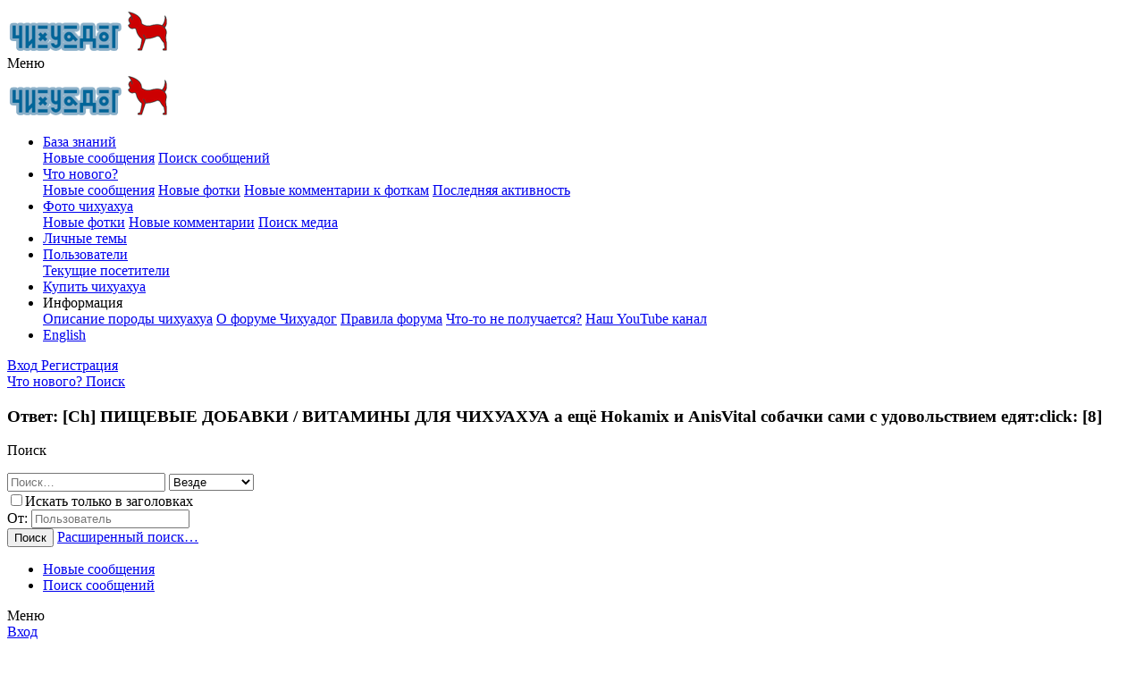

--- FILE ---
content_type: text/html; charset=utf-8
request_url: https://www.chihuadog.ru/t/63/p8
body_size: 18246
content:
<!DOCTYPE html>
<html id="XF" lang="ru-RU" dir="LTR"
	data-app="public"
	data-template="thread_view"
	data-container-key="node-33"
	data-content-key="thread-63"
	data-logged-in="false"
	data-cookie-prefix="xf_"
	data-csrf="1768952492,8ce3a72e1441deebd221f37864052e62"
	class="has-no-js template-thread_view"
	>
<head>
	<meta charset="utf-8" />
	<meta http-equiv="X-UA-Compatible" content="IE=Edge" />
	<meta name="viewport" content="width=device-width, initial-scale=1, viewport-fit=cover">

	
	
	

	<title>Ответ:  [Ch] ПИЩЕВЫЕ ДОБАВКИ / ВИТАМИНЫ  ДЛЯ ЧИХУАХУА

а ещё Hokamix и AnisVital собачки сами с удовольствием едят:click:  [8] </title>

	<link rel="manifest" href="/webmanifest.php">
	
		<meta name="theme-color" content="#185886" />
	

	<meta name="apple-mobile-web-app-title" content="Чихуадог">
	
		<link rel="apple-touch-icon" href="/data/assets/logo/192.png">
	

	
		
		<meta name="description" content="Ответ:  [Ch] ПИЩЕВЫЕ ДОБАВКИ / ВИТАМИНЫ  ДЛЯ ЧИХУАХУА

а ещё Hokamix и AnisVital собачки сами с удовольствием едят:click:+" />
		<meta property="og:description" content="Ответ:  [Ch] ПИЩЕВЫЕ ДОБАВКИ / ВИТАМИНЫ  ДЛЯ ЧИХУАХУА

а ещё Hokamix и AnisVital собачки сами с удовольствием едят:click:+" />
		<meta property="twitter:description" content="Ответ:  [Ch] ПИЩЕВЫЕ ДОБАВКИ / ВИТАМИНЫ  ДЛЯ ЧИХУАХУА

а ещё Hokamix и AnisVital собачки сами с удовольствием едят:click:+" />
	
	
		<meta property="og:url" content="https://www.chihuadog.ru/t/63/" />
	
		<link rel="canonical" href="https://www.chihuadog.ru/t/63/p8" />
	
		<link rel="prev" href="/t/63/p7" />
	
		<link rel="next" href="/t/63/p9" />
	
	
	
		
	
	
	<meta property="og:site_name" content="База знаний о породе чихуахуа" />


	
	
		
	
	
	<meta property="og:type" content="website" />


	
	
		
	
	
	
		<meta property="og:title" content="Ответ:  [Ch] ПИЩЕВЫЕ ДОБАВКИ / ВИТАМИНЫ  ДЛЯ ЧИХУАХУА

а ещё Hokamix и AnisVital собачки сами с удовольствием едят:click:  [8] " />
		<meta property="twitter:title" content="Ответ:  [Ch] ПИЩЕВЫЕ ДОБАВКИ / ВИТАМИНЫ  ДЛЯ ЧИХУАХУА

а ещё..." />
	


	
	
	
	
		
	
	
	
		<meta property="og:image" content="https://www.chihuadog.ru/chihuadog.jpg" />
		<meta property="twitter:image" content="https://www.chihuadog.ru/chihuadog.jpg" />
		<meta property="twitter:card" content="summary" />
	


	

	
	

	


	<link rel="preload" href="/styles/fonts/fa/fa-regular-400.woff2?_v=5.14.0" as="font" type="font/woff2" crossorigin="anonymous" />


	<link rel="preload" href="/styles/fonts/fa/fa-solid-900.woff2?_v=5.14.0" as="font" type="font/woff2" crossorigin="anonymous" />


<link rel="preload" href="/styles/fonts/fa/fa-brands-400.woff2?_v=5.14.0" as="font" type="font/woff2" crossorigin="anonymous" />

	<link rel="stylesheet" href="/css.php?css=public%3Anormalize.css%2Cpublic%3Afa.css%2Cpublic%3Acore.less%2Cpublic%3Aapp.less&amp;s=1&amp;l=2&amp;d=1704992356&amp;k=ea51f44bc366997dfd2a245e0006363c63dcffa0" />

	<link rel="stylesheet" href="/css.php?css=public%3Abb_code.less%2Cpublic%3Ames_share_controls.less%2Cpublic%3Amessage.less%2Cpublic%3Ashare_controls.less%2Cpublic%3Aextra.less&amp;s=1&amp;l=2&amp;d=1704992356&amp;k=b45761f341040f990417ae05d1e5d54e76b484b3" />

	
		<script src="/js/xf/preamble.min.js?_v=c77fe943" type="bc0a2efb8be4d8ff54a59110-text/javascript"></script>
	


	
		<link rel="icon" type="image/png" href="https://www.chihuadog.ru/favicon.ico" sizes="32x32" />
	
	
</head>
<body data-template="thread_view">

<div class="p-pageWrapper" id="top">





<header class="p-header" id="header">
	<div class="p-header-inner">
		<div class="p-header-content">

			<div class="p-header-logo p-header-logo--image">
				<a href="/">
					<img src="/chihuadog.ru.logo.png" srcset="" alt="База знаний о породе чихуахуа"
						width="183" height="50" />
				</a>
			</div>

			

	
	<div><div style="float:right;"><div class="p-description"><a href=https://images.google.com.py/url?q=https://domkrat.pro/%D0%BD%D1%8D%D1%80-10%D0%BF%D0%BA3%D0%BA160%D1%821><i class="fa--xf far fa-tags" aria-hidden="true"></i></a></div></div></div>


		</div>
	</div>
</header>





	<div class="p-navSticky p-navSticky--primary" data-xf-init="sticky-header">
		
	<nav class="p-nav">
		<div class="p-nav-inner">
			<a class="p-nav-menuTrigger" data-xf-click="off-canvas" data-menu=".js-headerOffCanvasMenu" role="button" tabindex="0">
				<i aria-hidden="true"></i>
				<span class="p-nav-menuText">Меню</span>
			</a>

			<div class="p-nav-smallLogo">
				<a href="/">
					<img src="/chihuadog.ru.logo.png" srcset="" alt="База знаний о породе чихуахуа"
						width="183" height="50" />
				</a>
			</div>

			<div class="p-nav-scroller hScroller" data-xf-init="h-scroller" data-auto-scroll=".p-navEl.is-selected">
				<div class="hScroller-scroll">
					<ul class="p-nav-list js-offCanvasNavSource">
					
						<li>
							
	<div class="p-navEl is-selected" data-has-children="true">
		

			
	
	<a href="/"
		class="p-navEl-link p-navEl-link--splitMenu "
		
		
		data-nav-id="forums">База знаний</a>


			<a data-xf-key="1"
				data-xf-click="menu"
				data-menu-pos-ref="< .p-navEl"
				class="p-navEl-splitTrigger"
				role="button"
				tabindex="0"
				aria-label="Toggle expanded"
				aria-expanded="false"
				aria-haspopup="true"></a>

		
		
			<div class="menu menu--structural" data-menu="menu" aria-hidden="true">
				<div class="menu-content">
					
						
	
	
	<a href="/whats-new/posts/"
		class="menu-linkRow u-indentDepth0 js-offCanvasCopy "
		
		
		data-nav-id="newPosts">Новые сообщения</a>

	

					
						
	
	
	<a href="/search/?type=post"
		class="menu-linkRow u-indentDepth0 js-offCanvasCopy "
		
		
		data-nav-id="searchForums">Поиск сообщений</a>

	

					
				</div>
			</div>
		
	</div>

						</li>
					
						<li>
							
	<div class="p-navEl " data-has-children="true">
		

			
	
	<a href="/whats-new/"
		class="p-navEl-link p-navEl-link--splitMenu "
		
		
		data-nav-id="whatsNew">Что нового?</a>


			<a data-xf-key="2"
				data-xf-click="menu"
				data-menu-pos-ref="< .p-navEl"
				class="p-navEl-splitTrigger"
				role="button"
				tabindex="0"
				aria-label="Toggle expanded"
				aria-expanded="false"
				aria-haspopup="true"></a>

		
		
			<div class="menu menu--structural" data-menu="menu" aria-hidden="true">
				<div class="menu-content">
					
						
	
	
	<a href="/whats-new/posts/"
		class="menu-linkRow u-indentDepth0 js-offCanvasCopy "
		 rel="nofollow"
		
		data-nav-id="whatsNewPosts">Новые сообщения</a>

	

					
						
	
	
	<a href="/whats-new/media/"
		class="menu-linkRow u-indentDepth0 js-offCanvasCopy "
		 rel="nofollow"
		
		data-nav-id="xfmgWhatsNewNewMedia">Новые фотки</a>

	

					
						
	
	
	<a href="/whats-new/media-comments/"
		class="menu-linkRow u-indentDepth0 js-offCanvasCopy "
		 rel="nofollow"
		
		data-nav-id="xfmgWhatsNewMediaComments">Новые комментарии к фоткам</a>

	

					
						
	
	
	<a href="/whats-new/latest-activity"
		class="menu-linkRow u-indentDepth0 js-offCanvasCopy "
		 rel="nofollow"
		
		data-nav-id="latestActivity">Последняя активность</a>

	

					
				</div>
			</div>
		
	</div>

						</li>
					
						<li>
							
	<div class="p-navEl " data-has-children="true">
		

			
	
	<a href="/m/"
		class="p-navEl-link p-navEl-link--splitMenu "
		
		
		data-nav-id="xfmg">Фото чихуахуа</a>


			<a data-xf-key="3"
				data-xf-click="menu"
				data-menu-pos-ref="< .p-navEl"
				class="p-navEl-splitTrigger"
				role="button"
				tabindex="0"
				aria-label="Toggle expanded"
				aria-expanded="false"
				aria-haspopup="true"></a>

		
		
			<div class="menu menu--structural" data-menu="menu" aria-hidden="true">
				<div class="menu-content">
					
						
	
	
	<a href="/whats-new/media/"
		class="menu-linkRow u-indentDepth0 js-offCanvasCopy "
		 rel="nofollow"
		
		data-nav-id="xfmgNewMedia">Новые фотки</a>

	

					
						
	
	
	<a href="/whats-new/media-comments/"
		class="menu-linkRow u-indentDepth0 js-offCanvasCopy "
		 rel="nofollow"
		
		data-nav-id="xfmgNewComments">Новые комментарии</a>

	

					
						
	
	
	<a href="/search/?type=xfmg_media"
		class="menu-linkRow u-indentDepth0 js-offCanvasCopy "
		
		
		data-nav-id="xfmgSearchMedia">Поиск медиа</a>

	

					
				</div>
			</div>
		
	</div>

						</li>
					
						<li>
							
	<div class="p-navEl " >
		

			
	
	<a href="https://www.chihuadog.ru/f/38/"
		class="p-navEl-link "
		
		data-xf-key="4"
		data-nav-id="blogs">Личные темы</a>


			

		
		
	</div>

						</li>
					
						<li>
							
	<div class="p-navEl " data-has-children="true">
		

			
	
	<a href="/me/"
		class="p-navEl-link p-navEl-link--splitMenu "
		
		
		data-nav-id="members">Пользователи</a>


			<a data-xf-key="5"
				data-xf-click="menu"
				data-menu-pos-ref="< .p-navEl"
				class="p-navEl-splitTrigger"
				role="button"
				tabindex="0"
				aria-label="Toggle expanded"
				aria-expanded="false"
				aria-haspopup="true"></a>

		
		
			<div class="menu menu--structural" data-menu="menu" aria-hidden="true">
				<div class="menu-content">
					
						
	
	
	<a href="/online/"
		class="menu-linkRow u-indentDepth0 js-offCanvasCopy "
		
		
		data-nav-id="currentVisitors">Текущие посетители</a>

	

					
				</div>
			</div>
		
	</div>

						</li>
					
						<li>
							
	<div class="p-navEl " >
		

			
	
	<a href="/f/39/"
		class="p-navEl-link "
		
		data-xf-key="6"
		data-nav-id="buy">Купить чихуахуа</a>


			

		
		
	</div>

						</li>
					
						<li>
							
	<div class="p-navEl " data-has-children="true">
		<a data-xf-key="7"
			data-xf-click="menu"
			data-menu-pos-ref="< .p-navEl"
			class="p-navEl-linkHolder"
			role="button"
			tabindex="0"
			aria-expanded="false"
			aria-haspopup="true">
			
	
	<span 
		class="p-navEl-link p-navEl-link--menuTrigger "
		
		
		data-nav-id="other">Информация</span>

		</a>

		
		
			<div class="menu menu--structural" data-menu="menu" aria-hidden="true">
				<div class="menu-content">
					
						
	
	
	<a href="https://www.chihuadog.ru/t/15/"
		class="menu-linkRow u-indentDepth0 js-offCanvasCopy "
		
		
		data-nav-id="chi">Описание породы чихуахуа</a>

	

					
						
	
	
	<a href="/t/5413704/"
		class="menu-linkRow u-indentDepth0 js-offCanvasCopy "
		
		
		data-nav-id="about">О форуме Чихуадог</a>

	

					
						
	
	
	<a href="/t/5413702/"
		class="menu-linkRow u-indentDepth0 js-offCanvasCopy "
		
		
		data-nav-id="rules">Правила форума</a>

	

					
						
	
	
	<a href="/t/1/"
		class="menu-linkRow u-indentDepth0 js-offCanvasCopy "
		
		
		data-nav-id="problem">Что-то не получается?</a>

	

					
						
	
	
	<a href="https://www.youtube.com/c/chihuahua_dog"
		class="menu-linkRow u-indentDepth0 js-offCanvasCopy "
		
		
		data-nav-id="yout">Наш YouTube канал</a>

	

					
				</div>
			</div>
		
	</div>

						</li>
					
						<li>
							
	<div class="p-navEl " >
		

			
	
	<a href="/f/52/"
		class="p-navEl-link "
		
		data-xf-key="8"
		data-nav-id="english">English</a>


			

		
		
	</div>

						</li>
					
					</ul>
				</div>
			</div>

			<div class="p-nav-opposite">
				<div class="p-navgroup p-account p-navgroup--guest">
					
						<a href="/login/" class="p-navgroup-link p-navgroup-link--textual p-navgroup-link--logIn"
							data-xf-click="overlay" data-follow-redirects="on">
							<span class="p-navgroup-linkText">Вход</span>
						</a>
						
							<a href="/register/" class="p-navgroup-link p-navgroup-link--textual p-navgroup-link--register"
								data-xf-click="overlay" data-follow-redirects="on">
								<span class="p-navgroup-linkText">Регистрация</span>
							</a>
						
					
				</div>

				<div class="p-navgroup p-discovery">
					<a href="/whats-new/"
						class="p-navgroup-link p-navgroup-link--iconic p-navgroup-link--whatsnew"
						aria-label="Что нового?"
						title="Что нового?">
						<i aria-hidden="true"></i>
						<span class="p-navgroup-linkText">Что нового?</span>
					</a>

					
						<a href="/search/"
							class="p-navgroup-link p-navgroup-link--iconic p-navgroup-link--search"
							data-xf-click="menu"
							data-xf-key="/"
							aria-label="Поиск"
							aria-expanded="false"
							aria-haspopup="true"
							title="Поиск">
							<i aria-hidden="true"></i>
							<span class="p-navgroup-linkText">Поиск</span>
						</a>
						<div class="menu menu--structural menu--wide" data-menu="menu" aria-hidden="true">
							<form action="/search/search" method="post"
								class="menu-content"
								data-xf-init="quick-search">
<h3>Ответ:  [Ch] ПИЩЕВЫЕ ДОБАВКИ / ВИТАМИНЫ  ДЛЯ ЧИХУАХУА

а ещё Hokamix и AnisVital собачки сами с удовольствием едят:click:  [8] </h3>
							
								<p class="menu-header">Поиск</p>
								
								<div class="menu-row">
									
										<div class="inputGroup inputGroup--joined">
											<input type="text" class="input" name="keywords" placeholder="Поиск…" aria-label="Поиск" data-menu-autofocus="true" />
											
			<select name="constraints" class="js-quickSearch-constraint input" aria-label="Search within">
				<option value="">Везде</option>
<option value="{&quot;search_type&quot;:&quot;post&quot;}">Темы</option>
<option value="{&quot;search_type&quot;:&quot;post&quot;,&quot;c&quot;:{&quot;nodes&quot;:[33],&quot;child_nodes&quot;:1}}">Этот форум</option>
<option value="{&quot;search_type&quot;:&quot;post&quot;,&quot;c&quot;:{&quot;thread&quot;:63}}">Эта тема</option>

			</select>
		
										</div>
									
								</div>

								
								<div class="menu-row">
									<label class="iconic"><input type="checkbox"  name="c[title_only]" value="1" /><i aria-hidden="true"></i><span class="iconic-label">Искать только в заголовках

												
													<span tabindex="0" role="button"
														data-xf-init="tooltip" data-trigger="hover focus click" title="Также будет выполнен поиск по тегам">

														<i class="fa--xf far fa-question-circle u-muted u-smaller" aria-hidden="true"></i>
													</span></span></label>

								</div>
								
								<div class="menu-row">
									<div class="inputGroup">
										<span class="inputGroup-text" id="ctrl_search_menu_by_member">От:</span>
										<input type="text" class="input" name="c[users]" data-xf-init="auto-complete" placeholder="Пользователь" aria-labelledby="ctrl_search_menu_by_member" />
									</div>
								</div>
								<div class="menu-footer">
									<span class="menu-footer-controls">
										<button type="submit" class="button--primary button button--icon button--icon--search"><span class="button-text">Поиск</span></button>
										<a href="/search/" class="button"><span class="button-text">Расширенный поиск…</span></a>
									</span>
								</div>

								<input type="hidden" name="_xfToken" value="1768952492,8ce3a72e1441deebd221f37864052e62" />
							</form>
						</div>
					
				</div>
			</div>
		</div>
	</nav>

	</div>
	
	
		<div class="p-sectionLinks">
			<div class="p-sectionLinks-inner hScroller" data-xf-init="h-scroller">
				<div class="hScroller-scroll">
					<ul class="p-sectionLinks-list">
					
						<li>
							
	<div class="p-navEl " >
		

			
	
	<a href="/whats-new/posts/"
		class="p-navEl-link "
		
		data-xf-key="alt+1"
		data-nav-id="newPosts">Новые сообщения</a>


			

		
		
	</div>

						</li>
					
						<li>
							
	<div class="p-navEl " >
		

			
	
	<a href="/search/?type=post"
		class="p-navEl-link "
		
		data-xf-key="alt+2"
		data-nav-id="searchForums">Поиск сообщений</a>


			

		
		
	</div>

						</li>
					
					</ul>
				</div>
			</div>
		</div>
	



<div class="offCanvasMenu offCanvasMenu--nav js-headerOffCanvasMenu" data-menu="menu" aria-hidden="true" data-ocm-builder="navigation">
	<div class="offCanvasMenu-backdrop" data-menu-close="true"></div>
	<div class="offCanvasMenu-content">
		<div class="offCanvasMenu-header">
			Меню
			<a class="offCanvasMenu-closer" data-menu-close="true" role="button" tabindex="0" aria-label="Закрыть"></a>
		</div>
		
			<div class="p-offCanvasRegisterLink">
				<div class="offCanvasMenu-linkHolder">
					<a href="/login/" class="offCanvasMenu-link" data-xf-click="overlay" data-menu-close="true">
						Вход
					</a>
				</div>
				<hr class="offCanvasMenu-separator" />
				
					<div class="offCanvasMenu-linkHolder">
						<a href="/register/" class="offCanvasMenu-link" data-xf-click="overlay" data-menu-close="true">
							Регистрация
						</a>
					</div>
					<hr class="offCanvasMenu-separator" />
				
			</div>
		
		<div class="js-offCanvasNavTarget"></div>
		<div class="offCanvasMenu-installBanner js-installPromptContainer" style="display: none;" data-xf-init="install-prompt">
			<div class="offCanvasMenu-installBanner-header">Приложение</div>
			<button type="button" class="js-installPromptButton button"><span class="button-text">Установить</span></button>
		</div>
	</div>
</div>

<div class="p-body">
	<div class="p-body-inner">
		<!--XF:EXTRA_OUTPUT-->

		

		

		

	
	<form action="/search/search" method="post" class="menu-content" data-xf-init="quick-search">
	        
	        <div class="menu-row">
	            
	                <input type="text" class="input" name="keywords" placeholder="Поиск…" aria-label="Поиск" data-menu-autofocus="true" />
	            
	        </div>
	        <input type="hidden" name="_xfToken" value="1768952492,8ce3a72e1441deebd221f37864052e62" />
	    </form><hr>

	
	<div><div style="float:right;"></div></div>


		
	
		<ul class="p-breadcrumbs "
			itemscope itemtype="https://schema.org/BreadcrumbList">
		
			

			
			

			
				
				
	<li itemprop="itemListElement" itemscope itemtype="https://schema.org/ListItem">
		<a href="/" itemprop="item">
			<span itemprop="name">База знаний</span>
		</a>
		<meta itemprop="position" content="1" />
	</li>

			
			
				
				
	<li itemprop="itemListElement" itemscope itemtype="https://schema.org/ListItem">
		<a href="/#vsjo-o-porode-chixuaxua.89" itemprop="item">
			<span itemprop="name">Всё о породе чихуахуа</span>
		</a>
		<meta itemprop="position" content="2" />
	</li>

			
				
				
	<li itemprop="itemListElement" itemscope itemtype="https://schema.org/ListItem">
		<a href="/f/33/" itemprop="item">
			<span itemprop="name">Питание чихуахуа</span>
		</a>
		<meta itemprop="position" content="3" />
	</li>

			

		
		</ul>
	

		



		
			<div class="p-body-header">
			
				
					<div class="p-title ">
					
						
							<h1 class="p-title-value"><span class="label label--yellow" dir="auto">Знание</span><span class="label-append">&nbsp;</span>Пищевые добавки / витамины  для чихуахуа</h1>
						
						
					
					</div>
				

				
					<div class="p-description">
	<ul class="listInline listInline--bullet">
		<li>
			<i class="fa--xf far fa-user" aria-hidden="true" title="Автор темы"></i>
			<span class="u-srOnly">Автор темы</span>

			<a href="/me/164/" class="username  u-concealed" dir="auto" itemprop="name" data-user-id="164" data-xf-init="member-tooltip">ЖОРИК</a>
		</li>
		<li>
		
		<a href="/t/63/latest" class="u-concealed">Последнее обновление <time  class="u-dt" dir="auto" datetime="2020-02-28T01:22:34+0300" data-time="1582842154" data-date-string="28 Фев 2020 в 1:22" data-time-string="01:22" title="28 Фев 2020 в 1:22 в 01:22">28 Фев 2020 в 1:22</time></a>
		
		</li>
		
	</ul>
</div>
				
			
			</div>
		

		<div class="p-body-main  ">
			
			<div class="p-body-contentCol"></div>
			

			

			<div class="p-body-content">
				
				<div class="p-body-pageContent">



















	
	
	
		
	
	
	


	
	
	
		
	
	
	


	
	
		
	
	
	


	
	










	



	

	
		
	



















<div class="block block--messages" data-xf-init=""  data-type="post" data-href="/inline-mod/" data-search-target="*">

	<span class="u-anchorTarget" id="posts"></span>

	
		
	

	

	<div class="block-outer"><div class="block-outer-main"><nav class="pageNavWrapper pageNavWrapper--mixed ">



<div class="pageNav pageNav--skipStart pageNav--skipEnd">
	
		<a href="/t/63/p7#posts" class="pageNav-jump pageNav-jump--prev">Назад</a>
	

	<ul class="pageNav-main">
		

	
		<li class="pageNav-page "><a href="/t/63/#posts">1</a></li>
	


		
			
				<li class="pageNav-page pageNav-page--skip pageNav-page--skipStart">
					<a data-xf-init="tooltip" title="Перейти к странице"
						data-xf-click="menu"
						role="button" tabindex="0" aria-expanded="false" aria-haspopup="true">…</a>
					

	<div class="menu menu--pageJump" data-menu="menu" aria-hidden="true">
		<div class="menu-content">
			<h4 class="menu-header">Перейти к странице</h4>
			<div class="menu-row" data-xf-init="page-jump" data-page-url="/t/63/page-%page%">
				<div class="inputGroup inputGroup--numbers">
					<div class="inputGroup inputGroup--numbers inputNumber" data-xf-init="number-box"><input type="number" pattern="\d*" class="input input--number js-numberBoxTextInput input input--numberNarrow js-pageJumpPage" value="5"  min="1" max="56" step="1" required="required" data-menu-autofocus="true" /></div>
					<span class="inputGroup-text"><button type="button" class="js-pageJumpGo button"><span class="button-text">Выполнить</span></button></span>
				</div>
			</div>
		</div>
	</div>

				</li>
			
		

		
			

	
		<li class="pageNav-page pageNav-page--earlier"><a href="/t/63/p6#posts">6</a></li>
	

		
			

	
		<li class="pageNav-page pageNav-page--earlier"><a href="/t/63/p7#posts">7</a></li>
	

		
			

	
		<li class="pageNav-page pageNav-page--current "><a href="/t/63/p8#posts">8</a></li>
	

		
			

	
		<li class="pageNav-page pageNav-page--later"><a href="/t/63/p9#posts">9</a></li>
	

		
			

	
		<li class="pageNav-page pageNav-page--later"><a href="/t/63/p10#posts">10</a></li>
	

		

		
			
				<li class="pageNav-page pageNav-page--skip pageNav-page--skipEnd">
					<a data-xf-init="tooltip" title="Перейти к странице"
						data-xf-click="menu"
						role="button" tabindex="0" aria-expanded="false" aria-haspopup="true">…</a>
					

	<div class="menu menu--pageJump" data-menu="menu" aria-hidden="true">
		<div class="menu-content">
			<h4 class="menu-header">Перейти к странице</h4>
			<div class="menu-row" data-xf-init="page-jump" data-page-url="/t/63/page-%page%">
				<div class="inputGroup inputGroup--numbers">
					<div class="inputGroup inputGroup--numbers inputNumber" data-xf-init="number-box"><input type="number" pattern="\d*" class="input input--number js-numberBoxTextInput input input--numberNarrow js-pageJumpPage" value="11"  min="1" max="56" step="1" required="required" data-menu-autofocus="true" /></div>
					<span class="inputGroup-text"><button type="button" class="js-pageJumpGo button"><span class="button-text">Выполнить</span></button></span>
				</div>
			</div>
		</div>
	</div>

				</li>
			
		

		

	
		<li class="pageNav-page "><a href="/t/63/p56#posts">56</a></li>
	

	</ul>


	
	
		<a href="/t/63/p9#posts" class="pageNav-jump pageNav-jump--next">Продолжение</a>
	



		
	

	
	</div>

<div class="pageNavSimple">
	
		<a href="/t/63/"
			class="pageNavSimple-el pageNavSimple-el--first"
			data-xf-init="tooltip" title="First">
			<i aria-hidden="true"></i> <span class="u-srOnly">First</span>
		</a>
		<a href="/t/63/p7#posts" class="pageNavSimple-el pageNavSimple-el--prev">
			<i aria-hidden="true"></i> Назад
		</a>
	

	<a class="pageNavSimple-el pageNavSimple-el--current"
		data-xf-init="tooltip" title="Перейти к странице"
		data-xf-click="menu" role="button" tabindex="0" aria-expanded="false" aria-haspopup="true">
		8 из 56
	</a>
	

	<div class="menu menu--pageJump" data-menu="menu" aria-hidden="true">
		<div class="menu-content">
			<h4 class="menu-header">Перейти к странице</h4>
			<div class="menu-row" data-xf-init="page-jump" data-page-url="/t/63/page-%page%">
				<div class="inputGroup inputGroup--numbers">
					<div class="inputGroup inputGroup--numbers inputNumber" data-xf-init="number-box"><input type="number" pattern="\d*" class="input input--number js-numberBoxTextInput input input--numberNarrow js-pageJumpPage" value="8"  min="1" max="56" step="1" required="required" data-menu-autofocus="true" /></div>
					<span class="inputGroup-text"><button type="button" class="js-pageJumpGo button"><span class="button-text">Выполнить</span></button></span>
				</div>
			</div>
		</div>
	</div>


	
		<a href="/t/63/p9#posts" class="pageNavSimple-el pageNavSimple-el--next">
			Продолжение <i aria-hidden="true"></i>
		</a>
		<a href="/t/63/p56#posts"
			class="pageNavSimple-el pageNavSimple-el--last"
			data-xf-init="tooltip" title="Last">
			<i aria-hidden="true"></i> <span class="u-srOnly">Last</span>
		</a>
	
	
</div>	
	<span class="simtit"><i class="fa fa-exclamation-triangle" style="color:red;"></i> в этой теме еще несколько (48) страниц, нажмите "Продолжение"</span>
	
</nav>



</div></div>

	

	
		
	<div class="block-outer js-threadStatusField"></div>

	

	<div class="block-container lbContainer"
		data-xf-init="lightbox select-to-quote"
		data-message-selector=".js-post"
		data-lb-id="thread-63"
		data-lb-universal="0">

		<div class="block-body js-replyNewMessageContainer">
			
				

					

					
						

	

	

	
	<article class="message message--post js-post js-inlineModContainer  "
		data-author="Агнет"
		data-content="post-29005"
		id="js-post-29005">

		<span class="u-anchorTarget" id="post-29005"></span>

		
			<div class="message-inner">
				
					<div class="message-cell message-cell--user">
						

	<section itemscope itemtype="https://schema.org/Person" class="message-user">
		<div class="message-avatar ">
			<div class="message-avatar-wrapper">
				<a href="/me/888/" class="avatar avatar--m avatar--default avatar--default--dynamic" data-user-id="888" data-xf-init="member-tooltip" style="background-color: #85a3e0; color: #24478f">
			<span class="avatar-u888-m">А</span> 
		</a>
				
			</div>
		</div>
		<div class="message-userDetails">
			<h4 class="message-name"><a href="/me/888/" class="username " dir="auto" itemprop="name" data-user-id="888" data-xf-init="member-tooltip" itemprop="name">Агнет</a></h4>
			
			
		</div>
		
			
			
				<div class="message-userExtras">
				
					
					
						<dl class="pairs pairs--justified">
							<dt>Сообщения</dt>
							<dd>177</dd>
						</dl>
					
					
					
					
					
					
						<dl class="pairs pairs--justified">
							<dt>Город</dt>
							<dd>
								
									<a href="/misc/location-info?location=%D0%9C%D0%BE%D1%81%D0%BA%D0%B2%D0%B0" rel="nofollow noreferrer" target="_blank" class="u-concealed">Москва</a>
								
							</dd>
						</dl>
					
					
					
						

	
		
	

						
					
				
				</div>
			
		
		<span class="message-userArrow"></span>
	</section>

					</div>
				

				
					<div class="message-cell message-cell--main">
					
						<div class="message-main js-quickEditTarget">

							
								

	<header class="message-attribution message-attribution--split">
		<ul class="message-attribution-main listInline ">
			
			
			<li class="u-concealed">
				<a href="/t/63/post-29005" rel="nofollow">
					<time  class="u-dt" dir="auto" datetime="2009-02-18T02:05:18+0300" data-time="1234911918" data-date-string="18 Фев 2009 в 2:05" data-time-string="02:05" title="18 Фев 2009 в 2:05 в 02:05" itemprop="datePublished">18 Фев 2009 в 2:05</time>
				</a>
			</li>
			
		</ul>

		<ul class="message-attribution-opposite message-attribution-opposite--list ">
			
			<li>
				<a href="/t/63/post-29005"
					class="message-attribution-gadget"
					data-xf-init="share-tooltip"
					data-href="/posts/29005/share"
					rel="nofollow">
					<i class="fa--xf far fa-share-alt" aria-hidden="true"></i>
				</a>
			</li>
			
			
				<li>
					<a href="/t/63/post-29005" rel="nofollow">
						#57
					</a>
				</li>
			
		</ul>
	</header>

							

							<div class="message-content js-messageContent">
							

								
									
	
	
	

								

								
									

	<div class="message-userContent lbContainer js-lbContainer "
		data-lb-id="post-29005"
		data-lb-caption-desc="Агнет &middot; 18 Фев 2009 в 2:05 в 02:05">

		

		<article class="message-body js-selectToQuote">
			
			
				<div class="bbWrapper"><b>Ответ:  [Ch] ПИЩЕВЫЕ ДОБАВКИ / ВИТАМИНЫ  ДЛЯ ЧИХУАХУА</b><br />
<br />
а ещё Hokamix и AnisVital собачки сами с удовольствием едят:click:</div>
			
			<div class="js-selectToQuoteEnd">&nbsp;</div>
			
		</article>

		

		
	</div>

								

								
									
	

								

								
									
	

								

							
							</div>

							
								
	<footer class="message-footer">
		
		
		
		
			<div class="message-actionBar actionBar">
				
					
	
		<div class="actionBar-set actionBar-set--external">
		
			

			
				

				

				<a href="/t/63/reply?quote=29005"
					class="actionBar-action actionBar-action--reply"
					title="Ответить, цитируя это сообщение"
					data-xf-click="quote"
					data-quote-href="/posts/29005/quote">Ответить</a>
			
		
		</div>
	

	

				
			</div>
		

		<div class="reactionsBar js-reactionsList ">
			
		</div>

		<div class="js-historyTarget message-historyTarget toggleTarget" data-href="trigger-href"></div>
	</footer>

							
						</div>

					
					</div>
				
			</div>
		
	</article>

	

	<div class="block"  data-widget-id="26" data-widget-key="similar_threads_first" data-widget-definition="xfes_similar_threads">
		<div class="block-container">
			
				<h3 class="block-minorHeader">Рекомендуем прочитать</h3>

				<ul class="block-body">
					
						<li class="block-row">
							
	<div class="contentRow">
		<div class="contentRow-figure">
			<a href="/me/26556/" class="avatar avatar--xxs" data-user-id="26556" data-xf-init="member-tooltip">
			<img src="/data/avatars/s/26/26556.jpg?1463831307"  alt="Катёна" class="avatar-u26556-s" width="48" height="48" loading="lazy" /> 
		</a>
		</div>
		<div class="contentRow-main contentRow-main--close">
			<a href="/t/2153087/">Сто раз отмерь...(Новичкам)</a>

			<div class="contentRow-minor contentRow-minor--hideLinks">
				<ul class="listInline listInline--bullet">
					<li>Автор: Катёна</li>
					<li>
		
		<a href="/t/2153087/latest" class="u-concealed">Последнее обновление <time  class="u-dt" dir="auto" datetime="2011-10-21T18:20:17+0400" data-time="1319206817" data-date-string="21 Окт 2011 в 18:20" data-time-string="18:20" title="21 Окт 2011 в 18:20 в 18:20">21 Окт 2011 в 18:20</time></a>
		
		</li>
					<li>Ответы: 3</li>
				</ul>
			</div>
			<div class="contentRow-minor contentRow-minor--hideLinks">
				<a href="/f/32/">Информация о породе. Выбор щенка</a>
			</div>
		</div>
	</div>

						</li>
					
				</ul>
			
		</div>
	</div>




	

					

					

				

					

					
						

	

	

	
	<article class="message message--post js-post js-inlineModContainer  "
		data-author="Kattis"
		data-content="post-29149"
		id="js-post-29149">

		<span class="u-anchorTarget" id="post-29149"></span>

		
			<div class="message-inner">
				
					<div class="message-cell message-cell--user">
						

	<section itemscope itemtype="https://schema.org/Person" class="message-user">
		<div class="message-avatar ">
			<div class="message-avatar-wrapper">
				<a href="/me/544/" class="avatar avatar--m" data-user-id="544" data-xf-init="member-tooltip">
			<img src="/data/avatars/m/0/544.jpg?1572256164"  alt="Kattis" class="avatar-u544-m" width="96" height="96" loading="lazy" itemprop="image" /> 
		</a>
				
			</div>
		</div>
		<div class="message-userDetails">
			<h4 class="message-name"><a href="/me/544/" class="username " dir="auto" itemprop="name" data-user-id="544" data-xf-init="member-tooltip" itemprop="name">Kattis</a></h4>
			
			<div class="userBanner userBanner userBanner--silver message-userBanner" itemprop="jobTitle"><span class="userBanner-before"></span><strong>Опытный участник</strong><span class="userBanner-after"></span></div>
		</div>
		
			
			
				<div class="message-userExtras">
				
					
					
						<dl class="pairs pairs--justified">
							<dt>Сообщения</dt>
							<dd>485</dd>
						</dl>
					
					
					
					
					
					
						<dl class="pairs pairs--justified">
							<dt>Город</dt>
							<dd>
								
									<a href="/misc/location-info?location=%D0%9C%D0%BE%D1%81%D0%BA%D0%B2%D0%B0%2C+%D0%98%D0%B7%D0%BC%D0%B0%D0%B9%D0%BB%D0%BE%D0%B2%D0%BE" rel="nofollow noreferrer" target="_blank" class="u-concealed">Москва, Измайлово</a>
								
							</dd>
						</dl>
					
					
					
						

	
		
	

						
					
				
				</div>
			
		
		<span class="message-userArrow"></span>
	</section>

					</div>
				

				
					<div class="message-cell message-cell--main">
					
						<div class="message-main js-quickEditTarget">

							
								

	<header class="message-attribution message-attribution--split">
		<ul class="message-attribution-main listInline ">
			
			
			<li class="u-concealed">
				<a href="/t/63/post-29149" rel="nofollow">
					<time  class="u-dt" dir="auto" datetime="2009-02-18T16:58:40+0300" data-time="1234965520" data-date-string="18 Фев 2009 в 16:58" data-time-string="16:58" title="18 Фев 2009 в 16:58 в 16:58" itemprop="datePublished">18 Фев 2009 в 16:58</time>
				</a>
			</li>
			
		</ul>

		<ul class="message-attribution-opposite message-attribution-opposite--list ">
			
			<li>
				<a href="/t/63/post-29149"
					class="message-attribution-gadget"
					data-xf-init="share-tooltip"
					data-href="/posts/29149/share"
					rel="nofollow">
					<i class="fa--xf far fa-share-alt" aria-hidden="true"></i>
				</a>
			</li>
			
			
				<li>
					<a href="/t/63/post-29149" rel="nofollow">
						#58
					</a>
				</li>
			
		</ul>
	</header>

							

							<div class="message-content js-messageContent">
							

								
									
	
	
	

								

								
									

	<div class="message-userContent lbContainer js-lbContainer "
		data-lb-id="post-29149"
		data-lb-caption-desc="Kattis &middot; 18 Фев 2009 в 16:58 в 16:58">

		

		<article class="message-body js-selectToQuote">
			
			
				<div class="bbWrapper"><b>Ответ:  [Ch] ПИЩЕВЫЕ ДОБАВКИ / ВИТАМИНЫ  ДЛЯ ЧИХУАХУА</b><br />
<br />




<blockquote class="bbCodeBlock bbCodeBlock--expandable bbCodeBlock--quote js-expandWatch">
	
		<div class="bbCodeBlock-title">
			
				Анжелика написал(а):
			
		</div>
	
	<div class="bbCodeBlock-content">
		
		<div class="bbCodeBlock-expandContent js-expandContent ">
			Спасибо! Попробую их тоже купить, а вдруг повезет и нашему чишке понравится вкус...
		</div>
		<div class="bbCodeBlock-expandLink js-expandLink"><a>Нажмите для раскрытия...</a></div>
	</div>
</blockquote>V25 подойдет в том случае, если Вы кормите натуральной едой. Если же собака ест корм - то будет избыток, что иногда хуже недостатка.</div>
			
			<div class="js-selectToQuoteEnd">&nbsp;</div>
			
		</article>

		

		
	</div>

								

								
									
	
		<div class="message-lastEdit">
			
				Последнее редактирование модератором: <time  class="u-dt" dir="auto" datetime="2018-08-24T19:22:51+0300" data-time="1535127771" data-date-string="24 Авг 2018 в 19:22" data-time-string="19:22" title="24 Авг 2018 в 19:22 в 19:22" itemprop="dateModified">24 Авг 2018 в 19:22</time>
			
		</div>
	

								

								
									
	

								

							
							</div>

							
								
	<footer class="message-footer">
		
		
		
		
			<div class="message-actionBar actionBar">
				
					
	
		<div class="actionBar-set actionBar-set--external">
		
			

			
				

				

				<a href="/t/63/reply?quote=29149"
					class="actionBar-action actionBar-action--reply"
					title="Ответить, цитируя это сообщение"
					data-xf-click="quote"
					data-quote-href="/posts/29149/quote">Ответить</a>
			
		
		</div>
	

	

				
			</div>
		

		<div class="reactionsBar js-reactionsList ">
			
		</div>

		<div class="js-historyTarget message-historyTarget toggleTarget" data-href="trigger-href"></div>
	</footer>

							
						</div>

					
					</div>
				
			</div>
		
	</article>

	

	

					

					

				

					

					
						

	

	

	
	<article class="message message--post js-post js-inlineModContainer  "
		data-author="Анжелика"
		data-content="post-29323"
		id="js-post-29323">

		<span class="u-anchorTarget" id="post-29323"></span>

		
			<div class="message-inner">
				
					<div class="message-cell message-cell--user">
						

	<section itemscope itemtype="https://schema.org/Person" class="message-user">
		<div class="message-avatar ">
			<div class="message-avatar-wrapper">
				<a href="/me/411/" class="avatar avatar--m" data-user-id="411" data-xf-init="member-tooltip">
			<img src="/data/avatars/m/0/411.jpg?1463831263"  alt="Анжелика" class="avatar-u411-m" width="96" height="96" loading="lazy" itemprop="image" /> 
		</a>
				
			</div>
		</div>
		<div class="message-userDetails">
			<h4 class="message-name"><a href="/me/411/" class="username " dir="auto" itemprop="name" data-user-id="411" data-xf-init="member-tooltip" itemprop="name">Анжелика</a></h4>
			
			
		</div>
		
			
			
				<div class="message-userExtras">
				
					
					
						<dl class="pairs pairs--justified">
							<dt>Сообщения</dt>
							<dd>214</dd>
						</dl>
					
					
					
					
					
					
						<dl class="pairs pairs--justified">
							<dt>Город</dt>
							<dd>
								
									<a href="/misc/location-info?location=%D0%9C%D0%BE%D1%81%D0%BA%D0%B2%D0%B0" rel="nofollow noreferrer" target="_blank" class="u-concealed">Москва</a>
								
							</dd>
						</dl>
					
					
					
						

	
		
	

						
					
				
				</div>
			
		
		<span class="message-userArrow"></span>
	</section>

					</div>
				

				
					<div class="message-cell message-cell--main">
					
						<div class="message-main js-quickEditTarget">

							
								

	<header class="message-attribution message-attribution--split">
		<ul class="message-attribution-main listInline ">
			
			
			<li class="u-concealed">
				<a href="/t/63/post-29323" rel="nofollow">
					<time  class="u-dt" dir="auto" datetime="2009-02-19T19:10:56+0300" data-time="1235059856" data-date-string="19 Фев 2009 в 19:10" data-time-string="19:10" title="19 Фев 2009 в 19:10 в 19:10" itemprop="datePublished">19 Фев 2009 в 19:10</time>
				</a>
			</li>
			
		</ul>

		<ul class="message-attribution-opposite message-attribution-opposite--list ">
			
			<li>
				<a href="/t/63/post-29323"
					class="message-attribution-gadget"
					data-xf-init="share-tooltip"
					data-href="/posts/29323/share"
					rel="nofollow">
					<i class="fa--xf far fa-share-alt" aria-hidden="true"></i>
				</a>
			</li>
			
			
				<li>
					<a href="/t/63/post-29323" rel="nofollow">
						#59
					</a>
				</li>
			
		</ul>
	</header>

							

							<div class="message-content js-messageContent">
							

								
									
	
	
	

								

								
									

	<div class="message-userContent lbContainer js-lbContainer "
		data-lb-id="post-29323"
		data-lb-caption-desc="Анжелика &middot; 19 Фев 2009 в 19:10 в 19:10">

		

		<article class="message-body js-selectToQuote">
			
			
				<div class="bbWrapper"><b>Ответ:  [Ch] ПИЩЕВЫЕ ДОБАВКИ / ВИТАМИНЫ  ДЛЯ ЧИХУАХУА</b><br />
<br />




<blockquote class="bbCodeBlock bbCodeBlock--expandable bbCodeBlock--quote js-expandWatch">
	
		<div class="bbCodeBlock-title">
			
				Агнет написал(а):
			
		</div>
	
	<div class="bbCodeBlock-content">
		
		<div class="bbCodeBlock-expandContent js-expandContent ">
			а ещё Hokamix и AnisVital собачки сами с удовольствием едят:click:
		</div>
		<div class="bbCodeBlock-expandLink js-expandLink"><a>Нажмите для раскрытия...</a></div>
	</div>
</blockquote><br />
А вы где такие витамины покупали, не подскажите?</div>
			
			<div class="js-selectToQuoteEnd">&nbsp;</div>
			
		</article>

		

		
	</div>

								

								
									
	
		<div class="message-lastEdit">
			
				Последнее редактирование модератором: <time  class="u-dt" dir="auto" datetime="2018-08-24T19:22:51+0300" data-time="1535127771" data-date-string="24 Авг 2018 в 19:22" data-time-string="19:22" title="24 Авг 2018 в 19:22 в 19:22" itemprop="dateModified">24 Авг 2018 в 19:22</time>
			
		</div>
	

								

								
									
	

								

							
							</div>

							
								
	<footer class="message-footer">
		
		
		
		
			<div class="message-actionBar actionBar">
				
					
	
		<div class="actionBar-set actionBar-set--external">
		
			

			
				

				

				<a href="/t/63/reply?quote=29323"
					class="actionBar-action actionBar-action--reply"
					title="Ответить, цитируя это сообщение"
					data-xf-click="quote"
					data-quote-href="/posts/29323/quote">Ответить</a>
			
		
		</div>
	

	

				
			</div>
		

		<div class="reactionsBar js-reactionsList ">
			
		</div>

		<div class="js-historyTarget message-historyTarget toggleTarget" data-href="trigger-href"></div>
	</footer>

							
						</div>

					
					</div>
				
			</div>
		
	</article>

	

	

					

					

				

					

					
						

	

	

	
	<article class="message message--post js-post js-inlineModContainer  "
		data-author="Анжелика"
		data-content="post-29324"
		id="js-post-29324">

		<span class="u-anchorTarget" id="post-29324"></span>

		
			<div class="message-inner">
				
					<div class="message-cell message-cell--user">
						

	<section itemscope itemtype="https://schema.org/Person" class="message-user">
		<div class="message-avatar ">
			<div class="message-avatar-wrapper">
				<a href="/me/411/" class="avatar avatar--m" data-user-id="411" data-xf-init="member-tooltip">
			<img src="/data/avatars/m/0/411.jpg?1463831263"  alt="Анжелика" class="avatar-u411-m" width="96" height="96" loading="lazy" itemprop="image" /> 
		</a>
				
			</div>
		</div>
		<div class="message-userDetails">
			<h4 class="message-name"><a href="/me/411/" class="username " dir="auto" itemprop="name" data-user-id="411" data-xf-init="member-tooltip" itemprop="name">Анжелика</a></h4>
			
			
		</div>
		
			
			
				<div class="message-userExtras">
				
					
					
						<dl class="pairs pairs--justified">
							<dt>Сообщения</dt>
							<dd>214</dd>
						</dl>
					
					
					
					
					
					
						<dl class="pairs pairs--justified">
							<dt>Город</dt>
							<dd>
								
									<a href="/misc/location-info?location=%D0%9C%D0%BE%D1%81%D0%BA%D0%B2%D0%B0" rel="nofollow noreferrer" target="_blank" class="u-concealed">Москва</a>
								
							</dd>
						</dl>
					
					
					
						

	
		
	

						
					
				
				</div>
			
		
		<span class="message-userArrow"></span>
	</section>

					</div>
				

				
					<div class="message-cell message-cell--main">
					
						<div class="message-main js-quickEditTarget">

							
								

	<header class="message-attribution message-attribution--split">
		<ul class="message-attribution-main listInline ">
			
			
			<li class="u-concealed">
				<a href="/t/63/post-29324" rel="nofollow">
					<time  class="u-dt" dir="auto" datetime="2009-02-19T19:14:56+0300" data-time="1235060096" data-date-string="19 Фев 2009 в 19:14" data-time-string="19:14" title="19 Фев 2009 в 19:14 в 19:14" itemprop="datePublished">19 Фев 2009 в 19:14</time>
				</a>
			</li>
			
		</ul>

		<ul class="message-attribution-opposite message-attribution-opposite--list ">
			
			<li>
				<a href="/t/63/post-29324"
					class="message-attribution-gadget"
					data-xf-init="share-tooltip"
					data-href="/posts/29324/share"
					rel="nofollow">
					<i class="fa--xf far fa-share-alt" aria-hidden="true"></i>
				</a>
			</li>
			
			
				<li>
					<a href="/t/63/post-29324" rel="nofollow">
						#60
					</a>
				</li>
			
		</ul>
	</header>

							

							<div class="message-content js-messageContent">
							

								
									
	
	
	

								

								
									

	<div class="message-userContent lbContainer js-lbContainer "
		data-lb-id="post-29324"
		data-lb-caption-desc="Анжелика &middot; 19 Фев 2009 в 19:14 в 19:14">

		

		<article class="message-body js-selectToQuote">
			
			
				<div class="bbWrapper"><b>Ответ:  [Ch] ПИЩЕВЫЕ ДОБАВКИ / ВИТАМИНЫ  ДЛЯ ЧИХУАХУА</b><br />
<br />




<blockquote class="bbCodeBlock bbCodeBlock--expandable bbCodeBlock--quote js-expandWatch">
	
		<div class="bbCodeBlock-title">
			
				Kattis написал(а):
			
		</div>
	
	<div class="bbCodeBlock-content">
		
		<div class="bbCodeBlock-expandContent js-expandContent ">
			V25 подойдет в том случае, если Вы кормите натуральной едой. Если же собака ест корм - то будет избыток, что иногда хуже недостатка.
		</div>
		<div class="bbCodeBlock-expandLink js-expandLink"><a>Нажмите для раскрытия...</a></div>
	</div>
</blockquote><br />
Да, наш как раз на натуральном. Делала несколько попыток перевести на сухой, попробовали штуки 3-4 разных кормов, но ни в какую! Сидит около миски с голодными глазами.. Мяско с курочкой нам больше по душе<img src="[data-uri]" class="smilie smilie--sprite smilie--sprite77" alt=":dancers:" title="Dancers    :dancers:" loading="lazy" data-shortname=":dancers:" />  Так что решили не мучить малыша и оставить домашнюю еду, как его приучили с детства. <br />
Кстати я сегодня заказала V-25, завтра привезут. Еще в Анталисе посоветовали к нему Гаг Форте (вроде так пишется). Так что будем пробовать.</div>
			
			<div class="js-selectToQuoteEnd">&nbsp;</div>
			
		</article>

		

		
	</div>

								

								
									
	
		<div class="message-lastEdit">
			
				Последнее редактирование модератором: <time  class="u-dt" dir="auto" datetime="2018-08-24T19:22:51+0300" data-time="1535127771" data-date-string="24 Авг 2018 в 19:22" data-time-string="19:22" title="24 Авг 2018 в 19:22 в 19:22" itemprop="dateModified">24 Авг 2018 в 19:22</time>
			
		</div>
	

								

								
									
	

								

							
							</div>

							
								
	<footer class="message-footer">
		
		
		
		
			<div class="message-actionBar actionBar">
				
					
	
		<div class="actionBar-set actionBar-set--external">
		
			

			
				

				

				<a href="/t/63/reply?quote=29324"
					class="actionBar-action actionBar-action--reply"
					title="Ответить, цитируя это сообщение"
					data-xf-click="quote"
					data-quote-href="/posts/29324/quote">Ответить</a>
			
		
		</div>
	

	

				
			</div>
		

		<div class="reactionsBar js-reactionsList ">
			
		</div>

		<div class="js-historyTarget message-historyTarget toggleTarget" data-href="trigger-href"></div>
	</footer>

							
						</div>

					
					</div>
				
			</div>
		
	</article>

	

	

					

					

				

					

					
						

	

	

	
	<article class="message message--post js-post js-inlineModContainer  "
		data-author="Агнет"
		data-content="post-29334"
		id="js-post-29334">

		<span class="u-anchorTarget" id="post-29334"></span>

		
			<div class="message-inner">
				
					<div class="message-cell message-cell--user">
						

	<section itemscope itemtype="https://schema.org/Person" class="message-user">
		<div class="message-avatar ">
			<div class="message-avatar-wrapper">
				<a href="/me/888/" class="avatar avatar--m avatar--default avatar--default--dynamic" data-user-id="888" data-xf-init="member-tooltip" style="background-color: #85a3e0; color: #24478f">
			<span class="avatar-u888-m">А</span> 
		</a>
				
			</div>
		</div>
		<div class="message-userDetails">
			<h4 class="message-name"><a href="/me/888/" class="username " dir="auto" itemprop="name" data-user-id="888" data-xf-init="member-tooltip" itemprop="name">Агнет</a></h4>
			
			
		</div>
		
			
			
				<div class="message-userExtras">
				
					
					
						<dl class="pairs pairs--justified">
							<dt>Сообщения</dt>
							<dd>177</dd>
						</dl>
					
					
					
					
					
					
						<dl class="pairs pairs--justified">
							<dt>Город</dt>
							<dd>
								
									<a href="/misc/location-info?location=%D0%9C%D0%BE%D1%81%D0%BA%D0%B2%D0%B0" rel="nofollow noreferrer" target="_blank" class="u-concealed">Москва</a>
								
							</dd>
						</dl>
					
					
					
						

	
		
	

						
					
				
				</div>
			
		
		<span class="message-userArrow"></span>
	</section>

					</div>
				

				
					<div class="message-cell message-cell--main">
					
						<div class="message-main js-quickEditTarget">

							
								

	<header class="message-attribution message-attribution--split">
		<ul class="message-attribution-main listInline ">
			
			
			<li class="u-concealed">
				<a href="/t/63/post-29334" rel="nofollow">
					<time  class="u-dt" dir="auto" datetime="2009-02-19T21:26:37+0300" data-time="1235067997" data-date-string="19 Фев 2009 в 21:26" data-time-string="21:26" title="19 Фев 2009 в 21:26 в 21:26" itemprop="datePublished">19 Фев 2009 в 21:26</time>
				</a>
			</li>
			
		</ul>

		<ul class="message-attribution-opposite message-attribution-opposite--list ">
			
			<li>
				<a href="/t/63/post-29334"
					class="message-attribution-gadget"
					data-xf-init="share-tooltip"
					data-href="/posts/29334/share"
					rel="nofollow">
					<i class="fa--xf far fa-share-alt" aria-hidden="true"></i>
				</a>
			</li>
			
			
				<li>
					<a href="/t/63/post-29334" rel="nofollow">
						#61
					</a>
				</li>
			
		</ul>
	</header>

							

							<div class="message-content js-messageContent">
							

								
									
	
	
	

								

								
									

	<div class="message-userContent lbContainer js-lbContainer "
		data-lb-id="post-29334"
		data-lb-caption-desc="Агнет &middot; 19 Фев 2009 в 21:26 в 21:26">

		

		<article class="message-body js-selectToQuote">
			
			
				<div class="bbWrapper"><b>Ответ:  [Ch] ПИЩЕВЫЕ ДОБАВКИ / ВИТАМИНЫ  ДЛЯ ЧИХУАХУА</b><br />
<br />
Анжелика <br />
в Марквете, м. Аэропорт.</div>
			
			<div class="js-selectToQuoteEnd">&nbsp;</div>
			
		</article>

		

		
	</div>

								

								
									
	

								

								
									
	

								

							
							</div>

							
								
	<footer class="message-footer">
		
		
		
		
			<div class="message-actionBar actionBar">
				
					
	
		<div class="actionBar-set actionBar-set--external">
		
			

			
				

				

				<a href="/t/63/reply?quote=29334"
					class="actionBar-action actionBar-action--reply"
					title="Ответить, цитируя это сообщение"
					data-xf-click="quote"
					data-quote-href="/posts/29334/quote">Ответить</a>
			
		
		</div>
	

	

				
			</div>
		

		<div class="reactionsBar js-reactionsList ">
			
		</div>

		<div class="js-historyTarget message-historyTarget toggleTarget" data-href="trigger-href"></div>
	</footer>

							
						</div>

					
					</div>
				
			</div>
		
	</article>

	

	<div class="block"  data-widget-id="26" data-widget-key="similar_threads_first" data-widget-definition="xfes_similar_threads">
		<div class="block-container">
			
				<h3 class="block-minorHeader">Рекомендуем прочитать</h3>

				<ul class="block-body">
					
						<li class="block-row">
							
	<div class="contentRow">
		<div class="contentRow-figure">
			<a href="/me/34108/" class="avatar avatar--xxs avatar--default avatar--default--dynamic" data-user-id="34108" data-xf-init="member-tooltip" style="background-color: #33cc33; color: #0f3d0f">
			<span class="avatar-u34108-s">M</span> 
		</a>
		</div>
		<div class="contentRow-main contentRow-main--close">
			<a href="/t/2187376/">Помоги советом с выбором 2й прививки щенка!!</a>

			<div class="contentRow-minor contentRow-minor--hideLinks">
				<ul class="listInline listInline--bullet">
					<li>Автор: MissVanilla</li>
					<li>
		
		<a href="/t/2187376/latest" class="u-concealed">Последнее обновление <time  class="u-dt" dir="auto" datetime="2013-09-05T23:06:43+0400" data-time="1378408003" data-date-string="05 Сен 2013 в 23:06" data-time-string="23:06" title="05 Сен 2013 в 23:06 в 23:06">05 Сен 2013 в 23:06</time></a>
		
		</li>
					<li>Ответы: 1</li>
				</ul>
			</div>
			<div class="contentRow-minor contentRow-minor--hideLinks">
				<a href="/f/35/">Здоровье чихуахуа</a>
			</div>
		</div>
	</div>

						</li>
					
				</ul>
			
		</div>
	</div>




	

					

					

				

					

					
						

	

	

	
	<article class="message message--post js-post js-inlineModContainer  "
		data-author="Оленька и Рики"
		data-content="post-31314"
		id="js-post-31314">

		<span class="u-anchorTarget" id="post-31314"></span>

		
			<div class="message-inner">
				
					<div class="message-cell message-cell--user">
						

	<section itemscope itemtype="https://schema.org/Person" class="message-user">
		<div class="message-avatar ">
			<div class="message-avatar-wrapper">
				<a href="/me/1145/" class="avatar avatar--m" data-user-id="1145" data-xf-init="member-tooltip">
			<img src="/data/avatars/m/1/1145.jpg?1463831272"  alt="Оленька и Рики" class="avatar-u1145-m" width="96" height="96" loading="lazy" itemprop="image" /> 
		</a>
				
			</div>
		</div>
		<div class="message-userDetails">
			<h4 class="message-name"><a href="/me/1145/" class="username " dir="auto" itemprop="name" data-user-id="1145" data-xf-init="member-tooltip" itemprop="name">Оленька и Рики</a></h4>
			
			
		</div>
		
			
			
				<div class="message-userExtras">
				
					
					
						<dl class="pairs pairs--justified">
							<dt>Сообщения</dt>
							<dd>28</dd>
						</dl>
					
					
					
					
					
					
					
					
						

	
		
	

						
					
				
				</div>
			
		
		<span class="message-userArrow"></span>
	</section>

					</div>
				

				
					<div class="message-cell message-cell--main">
					
						<div class="message-main js-quickEditTarget">

							
								

	<header class="message-attribution message-attribution--split">
		<ul class="message-attribution-main listInline ">
			
			
			<li class="u-concealed">
				<a href="/t/63/post-31314" rel="nofollow">
					<time  class="u-dt" dir="auto" datetime="2009-03-03T21:17:07+0300" data-time="1236104227" data-date-string="03 Мар 2009 в 21:17" data-time-string="21:17" title="03 Мар 2009 в 21:17 в 21:17" itemprop="datePublished">03 Мар 2009 в 21:17</time>
				</a>
			</li>
			
		</ul>

		<ul class="message-attribution-opposite message-attribution-opposite--list ">
			
			<li>
				<a href="/t/63/post-31314"
					class="message-attribution-gadget"
					data-xf-init="share-tooltip"
					data-href="/posts/31314/share"
					rel="nofollow">
					<i class="fa--xf far fa-share-alt" aria-hidden="true"></i>
				</a>
			</li>
			
			
				<li>
					<a href="/t/63/post-31314" rel="nofollow">
						#62
					</a>
				</li>
			
		</ul>
	</header>

							

							<div class="message-content js-messageContent">
							

								
									
	
	
	

								

								
									

	<div class="message-userContent lbContainer js-lbContainer "
		data-lb-id="post-31314"
		data-lb-caption-desc="Оленька и Рики &middot; 03 Мар 2009 в 21:17 в 21:17">

		

		<article class="message-body js-selectToQuote">
			
			
				<div class="bbWrapper"><b>Ответ:  [Ch] ПИЩЕВЫЕ ДОБАВКИ / ВИТАМИНЫ  ДЛЯ ЧИХУАХУА</b><br />
<br />
хотела спросить, нам в зоомагазине посоветовали для щенков давать витамины EXCEL Small Breed Multi Vitamin, при том, что кормлю я собаку сухим кормом и консервами, ему 5 месяцев, как думаете они хорошие? и для чего они, если я сухим кормом кормлю?<img src="[data-uri]" class="smilie smilie--sprite smilie--sprite674" alt=":question:" title="Question    :question:" loading="lazy" data-shortname=":question:" /></div>
			
			<div class="js-selectToQuoteEnd">&nbsp;</div>
			
		</article>

		

		
	</div>

								

								
									
	

								

								
									
	

								

							
							</div>

							
								
	<footer class="message-footer">
		
		
		
		
			<div class="message-actionBar actionBar">
				
					
	
		<div class="actionBar-set actionBar-set--external">
		
			

			
				

				

				<a href="/t/63/reply?quote=31314"
					class="actionBar-action actionBar-action--reply"
					title="Ответить, цитируя это сообщение"
					data-xf-click="quote"
					data-quote-href="/posts/31314/quote">Ответить</a>
			
		
		</div>
	

	

				
			</div>
		

		<div class="reactionsBar js-reactionsList ">
			
		</div>

		<div class="js-historyTarget message-historyTarget toggleTarget" data-href="trigger-href"></div>
	</footer>

							
						</div>

					
					</div>
				
			</div>
		
	</article>

	

	

					

					

				

					

					
						

	

	

	
	<article class="message message--post js-post js-inlineModContainer  "
		data-author="Deli Bir`s"
		data-content="post-31337"
		id="js-post-31337">

		<span class="u-anchorTarget" id="post-31337"></span>

		
			<div class="message-inner">
				
					<div class="message-cell message-cell--user">
						

	<section itemscope itemtype="https://schema.org/Person" class="message-user">
		<div class="message-avatar ">
			<div class="message-avatar-wrapper">
				<a href="/me/35/" class="avatar avatar--m" data-user-id="35" data-xf-init="member-tooltip">
			<img src="/data/avatars/m/0/35.jpg?1463831261"  alt="Deli Bir`s" class="avatar-u35-m" width="96" height="96" loading="lazy" itemprop="image" /> 
		</a>
				
			</div>
		</div>
		<div class="message-userDetails">
			<h4 class="message-name"><a href="/me/35/" class="username " dir="auto" itemprop="name" data-user-id="35" data-xf-init="member-tooltip" itemprop="name">Deli Bir`s</a></h4>
			
			<div class="userBanner userBanner userBanner--yellow message-userBanner" itemprop="jobTitle"><span class="userBanner-before"></span><strong>Эксперт по породе чихуахауа</strong><span class="userBanner-after"></span></div>
		</div>
		
			
			
				<div class="message-userExtras">
				
					
					
						<dl class="pairs pairs--justified">
							<dt>Сообщения</dt>
							<dd>2.211</dd>
						</dl>
					
					
					
					
					
					
						<dl class="pairs pairs--justified">
							<dt>Город</dt>
							<dd>
								
									<a href="/misc/location-info?location=%D0%9C%D0%BE%D1%81%D0%BA%D0%B2%D0%B0" rel="nofollow noreferrer" target="_blank" class="u-concealed">Москва</a>
								
							</dd>
						</dl>
					
					
					
						

	
		
			

			
				<dl class="pairs pairs--justified" data-field="address">
				
					<dd>
	
		
			САО
		
	
</dd>
				</dl>
			
		
	

						
					
				
				</div>
			
		
		<span class="message-userArrow"></span>
	</section>

					</div>
				

				
					<div class="message-cell message-cell--main">
					
						<div class="message-main js-quickEditTarget">

							
								

	<header class="message-attribution message-attribution--split">
		<ul class="message-attribution-main listInline ">
			
			
			<li class="u-concealed">
				<a href="/t/63/post-31337" rel="nofollow">
					<time  class="u-dt" dir="auto" datetime="2009-03-03T23:41:02+0300" data-time="1236112862" data-date-string="03 Мар 2009 в 23:41" data-time-string="23:41" title="03 Мар 2009 в 23:41 в 23:41" itemprop="datePublished">03 Мар 2009 в 23:41</time>
				</a>
			</li>
			
		</ul>

		<ul class="message-attribution-opposite message-attribution-opposite--list ">
			
			<li>
				<a href="/t/63/post-31337"
					class="message-attribution-gadget"
					data-xf-init="share-tooltip"
					data-href="/posts/31337/share"
					rel="nofollow">
					<i class="fa--xf far fa-share-alt" aria-hidden="true"></i>
				</a>
			</li>
			
			
				<li>
					<a href="/t/63/post-31337" rel="nofollow">
						#63
					</a>
				</li>
			
		</ul>
	</header>

							

							<div class="message-content js-messageContent">
							

								
									
	
	
	

								

								
									

	<div class="message-userContent lbContainer js-lbContainer "
		data-lb-id="post-31337"
		data-lb-caption-desc="Deli Bir`s &middot; 03 Мар 2009 в 23:41 в 23:41">

		

		<article class="message-body js-selectToQuote">
			
			
				<div class="bbWrapper"><b>Ответ:  [Ch] ПИЩЕВЫЕ ДОБАВКИ / ВИТАМИНЫ  ДЛЯ ЧИХУАХУА</b><br />
<br />




<blockquote class="bbCodeBlock bbCodeBlock--expandable bbCodeBlock--quote js-expandWatch">
	
		<div class="bbCodeBlock-title">
			
				Оленька и Рики написал(а):
			
		</div>
	
	<div class="bbCodeBlock-content">
		
		<div class="bbCodeBlock-expandContent js-expandContent ">
			нам в зоомагазине посоветовали для щенков давать витамины EXCEL Small Breed Multi Vitamin, при том, что кормлю я собаку сухим кормом и консервами, ему 5 месяцев, как думаете они хорошие? и для чего они, если я сухим кормом кормлю?<img src="[data-uri]" class="smilie smilie--sprite smilie--sprite674" alt=":question:" title="Question    :question:" loading="lazy" data-shortname=":question:" />
		</div>
		<div class="bbCodeBlock-expandLink js-expandLink"><a>Нажмите для раскрытия...</a></div>
	</div>
</blockquote> 1. продавец в зоомагазине вообще не может давать рекомендации по витаминным добавкам - он может только отвечать на вопросы о составе и цене<br />
2. витамины 8in1 пустышка, Кальциди еще куда не шло, остальное просто ерунда</div>
			
			<div class="js-selectToQuoteEnd">&nbsp;</div>
			
		</article>

		

		
	</div>

								

								
									
	
		<div class="message-lastEdit">
			
				Последнее редактирование модератором: <time  class="u-dt" dir="auto" datetime="2018-08-24T19:24:02+0300" data-time="1535127842" data-date-string="24 Авг 2018 в 19:24" data-time-string="19:24" title="24 Авг 2018 в 19:24 в 19:24" itemprop="dateModified">24 Авг 2018 в 19:24</time>
			
		</div>
	

								

								
									
	
		
			<aside class="message-signature">
			
				<div class="bbWrapper"><span style="color: #0000b3">Питомник чихуахуа Deli Bir`s</span>: <a href="https://www.chihuadog.ru/redirect?to=aHR0cDovL3d3dy5kZWxpYmlycy5ydQ==" target="_blank" class="link link--external" data-proxy-href="/proxy.php?link=http%3A%2F%2Fwww.delibirs.ru&amp;hash=551c264103e686b02521b38e1809df75" rel="nofollow noopener">https://www.delibirs.ru</a><br />
<span style="color: #0000b3">Интернет-зоомагазин Pet Gear</span>: <a href="https://www.chihuadog.ru/redirect?to=aHR0cDovL3BldGdlYXIucnU=" target="_blank" class="link link--external" data-proxy-href="/proxy.php?link=http%3A%2F%2Fpetgear.ru&amp;hash=63aa1b55635724fb23044fd4df4ccea6" rel="nofollow noopener">https://petgear.ru</a></div>
			
			</aside>
		
	

								

							
							</div>

							
								
	<footer class="message-footer">
		
		
		
		
			<div class="message-actionBar actionBar">
				
					
	
		<div class="actionBar-set actionBar-set--external">
		
			

			
				

				

				<a href="/t/63/reply?quote=31337"
					class="actionBar-action actionBar-action--reply"
					title="Ответить, цитируя это сообщение"
					data-xf-click="quote"
					data-quote-href="/posts/31337/quote">Ответить</a>
			
		
		</div>
	

	

				
			</div>
		

		<div class="reactionsBar js-reactionsList ">
			
		</div>

		<div class="js-historyTarget message-historyTarget toggleTarget" data-href="trigger-href"></div>
	</footer>

							
						</div>

					
					</div>
				
			</div>
		
	</article>

	

	

					

					

				

					

					
						

	

	

	
	<article class="message message--post js-post js-inlineModContainer  "
		data-author="Кити"
		data-content="post-31342"
		id="js-post-31342">

		<span class="u-anchorTarget" id="post-31342"></span>

		
			<div class="message-inner">
				
					<div class="message-cell message-cell--user">
						

	<section itemscope itemtype="https://schema.org/Person" class="message-user">
		<div class="message-avatar ">
			<div class="message-avatar-wrapper">
				<a href="/me/1058/" class="avatar avatar--m" data-user-id="1058" data-xf-init="member-tooltip">
			<img src="/data/avatars/m/1/1058.jpg?1463831270"  alt="Кити" class="avatar-u1058-m" width="96" height="96" loading="lazy" itemprop="image" /> 
		</a>
				
			</div>
		</div>
		<div class="message-userDetails">
			<h4 class="message-name"><a href="/me/1058/" class="username " dir="auto" itemprop="name" data-user-id="1058" data-xf-init="member-tooltip" itemprop="name">Кити</a></h4>
			<h5 class="userTitle message-userTitle" dir="auto" itemprop="jobTitle">Выдающийся участник</h5>
			
		</div>
		
			
			
				<div class="message-userExtras">
				
					
					
						<dl class="pairs pairs--justified">
							<dt>Сообщения</dt>
							<dd>329</dd>
						</dl>
					
					
					
					
					
					
					
					
						

	
		
	

						
					
				
				</div>
			
		
		<span class="message-userArrow"></span>
	</section>

					</div>
				

				
					<div class="message-cell message-cell--main">
					
						<div class="message-main js-quickEditTarget">

							
								

	<header class="message-attribution message-attribution--split">
		<ul class="message-attribution-main listInline ">
			
			
			<li class="u-concealed">
				<a href="/t/63/post-31342" rel="nofollow">
					<time  class="u-dt" dir="auto" datetime="2009-03-04T00:04:31+0300" data-time="1236114271" data-date-string="04 Мар 2009 в 0:04" data-time-string="00:04" title="04 Мар 2009 в 0:04 в 00:04" itemprop="datePublished">04 Мар 2009 в 0:04</time>
				</a>
			</li>
			
		</ul>

		<ul class="message-attribution-opposite message-attribution-opposite--list ">
			
			<li>
				<a href="/t/63/post-31342"
					class="message-attribution-gadget"
					data-xf-init="share-tooltip"
					data-href="/posts/31342/share"
					rel="nofollow">
					<i class="fa--xf far fa-share-alt" aria-hidden="true"></i>
				</a>
			</li>
			
			
				<li>
					<a href="/t/63/post-31342" rel="nofollow">
						#64
					</a>
				</li>
			
		</ul>
	</header>

							

							<div class="message-content js-messageContent">
							

								
									
	
	
	

								

								
									

	<div class="message-userContent lbContainer js-lbContainer "
		data-lb-id="post-31342"
		data-lb-caption-desc="Кити &middot; 04 Мар 2009 в 0:04 в 00:04">

		

		<article class="message-body js-selectToQuote">
			
			
				<div class="bbWrapper"><b>Ответ:  [Ch] ПИЩЕВЫЕ ДОБАВКИ / ВИТАМИНЫ  ДЛЯ ЧИХУАХУА</b><br />
<br />
У моей девочки после ревакцинации повисли ушки. Ветеринар посоветовал Фито Кальцевит. Смущает цена - 0,5 кг стоит 40 рублей. Кто-нибудь знает об этой кормовой смеси (так она называется)?</div>
			
			<div class="js-selectToQuoteEnd">&nbsp;</div>
			
		</article>

		

		
	</div>

								

								
									
	

								

								
									
	

								

							
							</div>

							
								
	<footer class="message-footer">
		
		
		
		
			<div class="message-actionBar actionBar">
				
					
	
		<div class="actionBar-set actionBar-set--external">
		
			

			
				

				

				<a href="/t/63/reply?quote=31342"
					class="actionBar-action actionBar-action--reply"
					title="Ответить, цитируя это сообщение"
					data-xf-click="quote"
					data-quote-href="/posts/31342/quote">Ответить</a>
			
		
		</div>
	

	

				
			</div>
		

		<div class="reactionsBar js-reactionsList ">
			
		</div>

		<div class="js-historyTarget message-historyTarget toggleTarget" data-href="trigger-href"></div>
	</footer>

							
						</div>

					
					</div>
				
			</div>
		
	</article>

	

	

					

					

				
			
		</div>
	</div>

	
		<div class="block-outer block-outer--after">
			
				<div class="block-outer-main"><nav class="pageNavWrapper pageNavWrapper--mixed ">



<div class="pageNav pageNav--skipStart pageNav--skipEnd">
	
		<a href="/t/63/p7#posts" class="pageNav-jump pageNav-jump--prev">Назад</a>
	

	<ul class="pageNav-main">
		

	
		<li class="pageNav-page "><a href="/t/63/#posts">1</a></li>
	


		
			
				<li class="pageNav-page pageNav-page--skip pageNav-page--skipStart">
					<a data-xf-init="tooltip" title="Перейти к странице"
						data-xf-click="menu"
						role="button" tabindex="0" aria-expanded="false" aria-haspopup="true">…</a>
					

	<div class="menu menu--pageJump" data-menu="menu" aria-hidden="true">
		<div class="menu-content">
			<h4 class="menu-header">Перейти к странице</h4>
			<div class="menu-row" data-xf-init="page-jump" data-page-url="/t/63/page-%page%">
				<div class="inputGroup inputGroup--numbers">
					<div class="inputGroup inputGroup--numbers inputNumber" data-xf-init="number-box"><input type="number" pattern="\d*" class="input input--number js-numberBoxTextInput input input--numberNarrow js-pageJumpPage" value="5"  min="1" max="56" step="1" required="required" data-menu-autofocus="true" /></div>
					<span class="inputGroup-text"><button type="button" class="js-pageJumpGo button"><span class="button-text">Выполнить</span></button></span>
				</div>
			</div>
		</div>
	</div>

				</li>
			
		

		
			

	
		<li class="pageNav-page pageNav-page--earlier"><a href="/t/63/p6#posts">6</a></li>
	

		
			

	
		<li class="pageNav-page pageNav-page--earlier"><a href="/t/63/p7#posts">7</a></li>
	

		
			

	
		<li class="pageNav-page pageNav-page--current "><a href="/t/63/p8#posts">8</a></li>
	

		
			

	
		<li class="pageNav-page pageNav-page--later"><a href="/t/63/p9#posts">9</a></li>
	

		
			

	
		<li class="pageNav-page pageNav-page--later"><a href="/t/63/p10#posts">10</a></li>
	

		

		
			
				<li class="pageNav-page pageNav-page--skip pageNav-page--skipEnd">
					<a data-xf-init="tooltip" title="Перейти к странице"
						data-xf-click="menu"
						role="button" tabindex="0" aria-expanded="false" aria-haspopup="true">…</a>
					

	<div class="menu menu--pageJump" data-menu="menu" aria-hidden="true">
		<div class="menu-content">
			<h4 class="menu-header">Перейти к странице</h4>
			<div class="menu-row" data-xf-init="page-jump" data-page-url="/t/63/page-%page%">
				<div class="inputGroup inputGroup--numbers">
					<div class="inputGroup inputGroup--numbers inputNumber" data-xf-init="number-box"><input type="number" pattern="\d*" class="input input--number js-numberBoxTextInput input input--numberNarrow js-pageJumpPage" value="11"  min="1" max="56" step="1" required="required" data-menu-autofocus="true" /></div>
					<span class="inputGroup-text"><button type="button" class="js-pageJumpGo button"><span class="button-text">Выполнить</span></button></span>
				</div>
			</div>
		</div>
	</div>

				</li>
			
		

		

	
		<li class="pageNav-page "><a href="/t/63/p56#posts">56</a></li>
	

	</ul>


	
	
		<a href="/t/63/p9#posts" class="pageNav-jump pageNav-jump--next">Продолжение</a>
	



		
	

	
	</div>

<div class="pageNavSimple">
	
		<a href="/t/63/"
			class="pageNavSimple-el pageNavSimple-el--first"
			data-xf-init="tooltip" title="First">
			<i aria-hidden="true"></i> <span class="u-srOnly">First</span>
		</a>
		<a href="/t/63/p7#posts" class="pageNavSimple-el pageNavSimple-el--prev">
			<i aria-hidden="true"></i> Назад
		</a>
	

	<a class="pageNavSimple-el pageNavSimple-el--current"
		data-xf-init="tooltip" title="Перейти к странице"
		data-xf-click="menu" role="button" tabindex="0" aria-expanded="false" aria-haspopup="true">
		8 из 56
	</a>
	

	<div class="menu menu--pageJump" data-menu="menu" aria-hidden="true">
		<div class="menu-content">
			<h4 class="menu-header">Перейти к странице</h4>
			<div class="menu-row" data-xf-init="page-jump" data-page-url="/t/63/page-%page%">
				<div class="inputGroup inputGroup--numbers">
					<div class="inputGroup inputGroup--numbers inputNumber" data-xf-init="number-box"><input type="number" pattern="\d*" class="input input--number js-numberBoxTextInput input input--numberNarrow js-pageJumpPage" value="8"  min="1" max="56" step="1" required="required" data-menu-autofocus="true" /></div>
					<span class="inputGroup-text"><button type="button" class="js-pageJumpGo button"><span class="button-text">Выполнить</span></button></span>
				</div>
			</div>
		</div>
	</div>


	
		<a href="/t/63/p9#posts" class="pageNavSimple-el pageNavSimple-el--next">
			Продолжение <i aria-hidden="true"></i>
		</a>
		<a href="/t/63/p56#posts"
			class="pageNavSimple-el pageNavSimple-el--last"
			data-xf-init="tooltip" title="Last">
			<i aria-hidden="true"></i> <span class="u-srOnly">Last</span>
		</a>
	
	
</div>	
	<span class="simtit"><i class="fa fa-exclamation-triangle" style="color:red;"></i> в этой теме еще несколько (48) страниц, нажмите "Продолжение"</span>
	
</nav>



</div>

				
				
			
		</div>
	

	
	

</div>



	
	<!-- Yandex.RTB -->
	<script type="bc0a2efb8be4d8ff54a59110-text/javascript">window.yaContextCb=window.yaContextCb||[]</script>
	<script src="https://yandex.ru/ads/system/context.js" async type="bc0a2efb8be4d8ff54a59110-text/javascript"></script>
	<!-- Yandex.RTB R-A-257833-8 -->
	<div id="yandex_rtb_R-A-257833-8"></div>
	<script type="bc0a2efb8be4d8ff54a59110-text/javascript">window.yaContextCb.push(()=>{
	  Ya.Context.AdvManager.render({
	    renderTo: 'yandex_rtb_R-A-257833-8',
	    blockId: 'R-A-257833-8'
	  })
	})</script><hr>




	<div class="block"  data-widget-id="25" data-widget-key="xfes_thread_view_below_quick_reply_similar_threads" data-widget-definition="xfes_similar_threads">
		<div class="block-container">
			
				<h3 class="block-minorHeader">Рекомендуем прочитать</h3>

				<ul class="block-body">
					
						<li class="block-row">
							
	<div class="contentRow">
		<div class="contentRow-figure">
			<a href="/me/2696/" class="avatar avatar--xxs" data-user-id="2696" data-xf-init="member-tooltip">
			<img src="/data/avatars/s/2/2696.jpg?1463831286"  alt="elpd" class="avatar-u2696-s" width="48" height="48" loading="lazy" /> 
		</a>
		</div>
		<div class="contentRow-main contentRow-main--close">
			<a href="/t/2037592/"><span class="label label--yellow" dir="auto">Знание</span><span class="label-append">&nbsp;</span>Эффект материнского предка у чихуахуа</a>

			<div class="contentRow-minor contentRow-minor--hideLinks">
				<ul class="listInline listInline--bullet">
					<li>Автор: elpd</li>
					<li>
		
		<a href="/t/2037592/latest" class="u-concealed">Последнее обновление <time  class="u-dt" dir="auto" datetime="2011-10-29T21:50:15+0400" data-time="1319910615" data-date-string="29 Окт 2011 в 21:50" data-time-string="21:50" title="29 Окт 2011 в 21:50 в 21:50">29 Окт 2011 в 21:50</time></a>
		
		</li>
					<li>Ответы: 5</li>
				</ul>
			</div>
			<div class="contentRow-minor contentRow-minor--hideLinks">
				<a href="/f/46/">Разведение чихуахуа. Выставки. Экстерьер</a>
			</div>
		</div>
	</div>

						</li>
					
				</ul>
			
		</div>
	</div>


	<div class="block">
		<div class="block-container">
			
			<div class="block-body block-row">
				<div class="nextcont"><p id="nextp"></p></div>
<script type="bc0a2efb8be4d8ff54a59110-text/javascript">
var pageuri = document.getElementById("myUniqId").getAttribute("nextpageuri");
var pageuri2 = document.getElementById("myUniqId2").getAttribute("nextpageuri2");
if (pageuri){document.getElementById("nextp").innerHTML = "<a href='"+pageuri+"#posts' style='text-decoration: none;'><div class='nextdiv'>читать продолжение темы<br><span style='text-transform: uppercase'><strong>"+pageuri2+"</strong></span></div></a>"; }
</script>
			</div>
		</div>
	</div>





	
			<form action="/t/63/add-reply" method="post" class="block js-quickReply"
				 data-xf-init="attachment-manager quick-reply ajax-submit draft" data-draft-url="/t/63/draft" data-draft-autosave="60" data-message-container="div[data-type=&#039;post&#039;] .js-replyNewMessageContainer"
			>
				

		

		<div class="block-container">
			<div class="block-body">
				

	
	

	<div class="message message--quickReply block-topRadiusContent block-bottomRadiusContent">
		<div class="message-inner">
			<div class="message-cell message-cell--user">
				<div class="message-user ">
					<div class="message-avatar">
						<div class="message-avatar-wrapper">
							
							<span title="" class="avatar avatar--m avatar--default avatar--default--image" data-user-id="0">
			<span class="avatar-u0-m"></span> 
		</span>
						</div>
					</div>
					<span class="message-userArrow"></span>
				</div>
			</div>
			<div class="message-cell message-cell--main">
				<div class="message-editorWrapper">
					

					
						
						
	

	<textarea name="message" class="input input--fitHeight js-editor" style="min-height: 100px; " data-xf-init="textarea-handler user-mentioner emoji-completer draft-trigger" aria-label="Текстовое поле с поддержкой форматирования"  data-min-height="100" placeholder="В этом поле Вы можете прямо сейчас написать Ваш вопрос, ответ или комментарий по данной теме. Обязательно соблюдайте тематичность обсуждения! Не пишите здесь, если Ваше сообщение касается другой темы." data-deferred="off" data-xf-key="r" data-preview-url="/t/63/reply-preview"></textarea>



	
	
		<div class="js-captchaContainer" data-row-type="fullWidth noGutter"></div>
		<noscript><input type="hidden" name="no_captcha" value="1" /></noscript>
	

	

	<div class="formButtonGroup ">
		<div class="formButtonGroup-primary">
			<button type="submit" class="button--primary button button--icon button--icon--reply"><span class="button-text">
				Написать
			</span></button>
		</div>
		
			<div class="formButtonGroup-extra">
				
					
					
						

	
	
	
		
		<button type="button" class="button--link button--multiQuote button button--icon button--icon--quote" style="display: none;" data-xf-init="multi-quote" data-href="/t/63/multi-quote" data-message-selector=".js-post" data-storage-key="multiQuoteThread" data-add-message="Сообщение добавлено к мультицитированию." data-remove-message="Сообщение удалено из мультицитирования."><span class="button-text">
			Вставить цитаты…
		</span></button>
	
	

					
				
			</div>
		
		<input type="hidden" name="last_date" value="1236114271" autocomplete="off" />
		<input type="hidden" name="last_known_date" value="1582842154" autocomplete="off" />
		<input type="hidden" name="load_extra" value="1" />
	</div>

					
					
				</div>
			</div>
		</div>
	</div>

			</div>
		</div>
	
				<input type="hidden" name="_xfToken" value="1768952492,8ce3a72e1441deebd221f37864052e62" />
				
			</form>
		





<div class="blockMessage blockMessage--none">
	

	
		


		<div class="shareButtons shareButtons--iconic" data-xf-init="share-buttons" data-page-url="" data-page-title="" data-page-desc="" data-page-image="">
			
				<span class="shareButtons-label">Поделиться:</span>
			

			<div class="shareButtons-buttons">
				
					
	
		<a class="shareButtons-button shareButtons-button--brand shareButtons-button--vk" data-href="https://vk.com/share.php?url={url}&title={title}">
			<i aria-hidden="true"></i>
			<span>Vk</span>
		</a>
	
	
		<a class="shareButtons-button shareButtons-button--brand shareButtons-button--ok" data-href="https://connect.ok.ru/dk?st.cmd=WidgetSharePreview&st.shareUrl={url}">
			<i aria-hidden="true"></i>
			<span>Ok</span>
		</a>
	
	
	
	
	



					

					

					

					

					
						<a class="shareButtons-button shareButtons-button--brand shareButtons-button--whatsApp" data-href="https://api.whatsapp.com/send?text={title}&nbsp;{url}">
							<i aria-hidden="true"></i>
							<span>WhatsApp</span>
						</a>
					

					

	
		<a class="shareButtons-button shareButtons-button--brand shareButtons-button--telegram" data-href="https://t.me/share/url?url={url}">
			<i aria-hidden="true"></i>
			<span>Telegram</span>
		</a>
	
	
	
	


						<a class="shareButtons-button shareButtons-button--email" data-href="mailto:?subject={title}&amp;body={url}">
							<i aria-hidden="true"></i>
							<span>Электронная почта</span>
						</a>
					

					
						<a class="shareButtons-button shareButtons-button--share is-hidden"
							data-xf-init="web-share"
							data-title="" data-text="" data-url=""
							data-hide=".shareButtons-button:not(.shareButtons-button--share)">

							<i aria-hidden="true"></i>
							<span>Поделиться</span>
						</a>
					

					

	
	
	

	


						<a class="shareButtons-button shareButtons-button--link is-hidden" data-clipboard="{url}">
							<i aria-hidden="true"></i>
							<span>Ссылка</span>
						</a>
					
				
			</div>
		</div>
	

</div>







</div>
				
			</div>

			
		</div>

		
		
	
		<ul class="p-breadcrumbs p-breadcrumbs--bottom"
			itemscope itemtype="https://schema.org/BreadcrumbList">
		
			

			
			

			
				
				
	<li itemprop="itemListElement" itemscope itemtype="https://schema.org/ListItem">
		<a href="/" itemprop="item">
			<span itemprop="name">База знаний</span>
		</a>
		<meta itemprop="position" content="1" />
	</li>

			
			
				
				
	<li itemprop="itemListElement" itemscope itemtype="https://schema.org/ListItem">
		<a href="/#vsjo-o-porode-chixuaxua.89" itemprop="item">
			<span itemprop="name">Всё о породе чихуахуа</span>
		</a>
		<meta itemprop="position" content="2" />
	</li>

			
				
				
	<li itemprop="itemListElement" itemscope itemtype="https://schema.org/ListItem">
		<a href="/f/33/" itemprop="item">
			<span itemprop="name">Питание чихуахуа</span>
		</a>
		<meta itemprop="position" content="3" />
	</li>

			

		
		</ul>
	

		

	
	<!-- Yandex.Metrika counter -->
	<script type="bc0a2efb8be4d8ff54a59110-text/javascript">
	   (function(m,e,t,r,i,k,a){m[i]=m[i]||function(){(m[i].a=m[i].a||[]).push(arguments)};
	   m[i].l=1*new Date();k=e.createElement(t),a=e.getElementsByTagName(t)[0],k.async=1,k.src=r,a.parentNode.insertBefore(k,a)})
	   (window, document, "script", "https://mc.yandex.ru/metrika/tag.js", "ym");
	   ym(51828617, "init", {
	        clickmap:true,
	        trackLinks:true,
	        accurateTrackBounce:true,
	        webvisor:true
	   });
	</script>
	<noscript><div><img src="https://mc.yandex.ru/watch/51828617" style="position:absolute; left:-9999px;" alt="" /></div></noscript>
	<!-- /Yandex.Metrika counter -->
	<!-- Google tag (gtag.js) -->
	<script async src="https://www.googletagmanager.com/gtag/js?id=G-KHGC95NSWN" type="bc0a2efb8be4d8ff54a59110-text/javascript"></script>
	<script type="bc0a2efb8be4d8ff54a59110-text/javascript">
	  window.dataLayer = window.dataLayer || [];
	  function gtag(){dataLayer.push(arguments);}
	  gtag('js', new Date());
	  gtag('config', 'G-KHGC95NSWN');
	</script>
	<!-- Rating@Mail.ru counter -->
	<script type="bc0a2efb8be4d8ff54a59110-text/javascript">
	var _tmr = window._tmr || (window._tmr = []);
	_tmr.push({id: "3037454", type: "pageView", start: (new Date()).getTime()});
	(function (d, w, id) {
	  if (d.getElementById(id)) return;
	  var ts = d.createElement("script"); ts.type = "text/javascript"; ts.async = true; ts.id = id;
	  ts.src = (d.location.protocol == "https:" ? "https:" : "http:") + "//top-fwz1.mail.ru/js/code.js";
	  var f = function () {var s = d.getElementsByTagName("script")[0]; s.parentNode.insertBefore(ts, s);};
	  if (w.opera == "[object Opera]") { d.addEventListener("DOMContentLoaded", f, false); } else { f(); }
	})(document, window, "topmailru-code");
	</script><noscript><div>
	<img src="//top-fwz1.mail.ru/counter?id=3037454;js=na" style="border:0;position:absolute;left:-9999px;" alt="" />
	</div></noscript>
	<!-- //Rating@Mail.ru counter -->
	<!-- Top100 (Kraken) Counter -->
	<script type="bc0a2efb8be4d8ff54a59110-text/javascript">
	    (function (w, d, c) {
	    (w[c] = w[c] || []).push(function() {
	        var options = {
	            project: 6256109,
	        };
	        try {
	            w.top100Counter = new top100(options);
	        } catch(e) { }
	    });
	    var n = d.getElementsByTagName("script")[0],
	    s = d.createElement("script"),
	    f = function () { n.parentNode.insertBefore(s, n); };
	    s.type = "text/javascript";
	    s.async = true;
	    s.src =
	    (d.location.protocol == "https:" ? "https:" : "http:") +
	    "//st.top100.ru/top100/top100.js";
	    if (w.opera == "[object Opera]") {
	    d.addEventListener("DOMContentLoaded", f, false);
	} else { f(); }
	})(window, document, "_top100q");
	</script>
	<noscript>
	  <img src="//counter.rambler.ru/top100.cnt?pid=6256109" alt="Топ-100" />
	</noscript>
	<!-- END Top100 (Kraken) Counter -->

	
	<!--LiveInternet counter--><script type="bc0a2efb8be4d8ff54a59110-text/javascript">
	document.write("<img src='//counter.yadro.ru/hit?t14.11;r"+
	escape(document.referrer)+((typeof(screen)=="undefined")?"":
	";s"+screen.width+"*"+screen.height+"*"+(screen.colorDepth?
	screen.colorDepth:screen.pixelDepth))+";u"+escape(document.URL)+
	";h"+escape(document.title.substring(0,150))+";"+Math.random()+
	"' alt='' title='' "+
	"border='0' width='1px' height='1px'>")
	</script><!--/LiveInternet-->


	</div>
</div>

<footer class="p-footer" id="footer">
	<div class="p-footer-inner">

		<div class="p-footer-row">
			
			<div class="p-footer-row-opposite">
				<ul class="p-footer-linkList">
					
						
							<li><a href="/misc/contact" data-xf-click="overlay">Обратная связь</a></li>
						
					

					
						<li><a href="/help/terms/">Условия и правила</a></li>
					

					
						<li><a href="/help/privacy-policy/">Политика конфиденциальности</a></li>
					

					
						<li><a href="/help/">Помощь</a></li>
					

					

					<li><a href="/f/-/index.rss" target="_blank" class="p-footer-rssLink" title="RSS"><span aria-hidden="true"><i class="fa--xf far fa-rss" aria-hidden="true"></i><span class="u-srOnly">RSS</span></span></a></li>
				</ul>
			</div>
		</div>

		
			<div class="p-footer-copyright">
			
				
				<div style="text-align: left">©2007-2024 <a href="https://www.chihuadog.ru/t/5413704/">Чихуадог</a> - форум о породе <a href="https://www.chihuadog.ru/t/15/">чихуахуа</a></div>
			
			</div>
		

		
	</div>
</footer>

</div> <!-- closing p-pageWrapper -->

<div class="u-bottomFixer js-bottomFixTarget">
	
	
</div>


	<div class="u-scrollButtons js-scrollButtons" data-trigger-type="up">
		<a href="#top" class="button--scroll button" data-xf-click="scroll-to"><span class="button-text"><i class="fa--xf far fa-arrow-up" aria-hidden="true"></i><span class="u-srOnly">Сверху</span></span></a>
		
	</div>



	<script src="/js/vendor/jquery/jquery-3.5.1.min.js?_v=c77fe943" type="bc0a2efb8be4d8ff54a59110-text/javascript"></script>
	<script src="/js/vendor/vendor-compiled.js?_v=c77fe943" type="bc0a2efb8be4d8ff54a59110-text/javascript"></script>
	<script src="/js/xf/core-compiled.js?_v=c77fe943" type="bc0a2efb8be4d8ff54a59110-text/javascript"></script>
	<script src="/js/xf/message.min.js?_v=c77fe943" type="bc0a2efb8be4d8ff54a59110-text/javascript"></script>

	<script type="bc0a2efb8be4d8ff54a59110-text/javascript">
		jQuery.extend(true, XF.config, {
			// 
			userId: 0,
			enablePush: true,
			pushAppServerKey: 'BD0TfEP8jATsDbLUJ_7nO7nZRGwE9S44pXJvWydPNmC-YvKNIdfliAh9f6rHfkZLoKNDBB2M53fCfYKS2ii24GI',
			url: {
				fullBase: 'https://www.chihuadog.ru/',
				basePath: '/',
				css: '/css.php?css=__SENTINEL__&s=1&l=2&d=1704992356',
				keepAlive: '/login/keep-alive'
			},
			cookie: {
				path: '/',
				domain: '',
				prefix: 'xf_',
				secure: true
			},
			cacheKey: 'd6b5478d2bda4f81742ee52b9e203fc2',
			csrf: '1768952492,8ce3a72e1441deebd221f37864052e62',
			js: {"\/js\/xf\/message.min.js?_v=c77fe943":true},
			css: {"public:bb_code.less":true,"public:mes_share_controls.less":true,"public:message.less":true,"public:share_controls.less":true,"public:extra.less":true},
			time: {
				now: 1768952492,
				today: 1768942800,
				todayDow: 3,
				tomorrow: 1769029200,
				yesterday: 1768856400,
				week: 1768424400
			},
			borderSizeFeature: '3px',
			fontAwesomeWeight: 'r',
			enableRtnProtect: true,
			enableFormSubmitSticky: true,
			uploadMaxFilesize: 10485760,
			allowedVideoExtensions: ["m4v","mov","mp4","mp4v","mpeg","mpg","ogv","webm"],
			allowedAudioExtensions: ["mp3","ogg","wav"],
			shortcodeToEmoji: true,
			visitorCounts: {
				conversations_unread: '0',
				alerts_unviewed: '0',
				total_unread: '0',
				title_count: true,
				icon_indicator: true
			},
			jsState: {},
			publicMetadataLogoUrl: 'https://www.chihuadog.ru/chihuadog.jpg',
			publicPushBadgeUrl: 'https://www.chihuadog.ru/styles/default/xenforo/bell.png'
		});

		jQuery.extend(XF.phrases, {
			// 
			date_x_at_time_y: "{date} в {time}",
			day_x_at_time_y:  "{day} в {time}",
			yesterday_at_x:   "Вчера в {time}",
			x_minutes_ago:    "{minutes} мин. назад",
			one_minute_ago:   "1 минуту назад",
			a_moment_ago:     "Только что",
			today_at_x:       "Сегодня в {time}",
			in_a_moment:      "В настоящее время",
			in_a_minute:      "Менее минуты назад",
			in_x_minutes:     "Через {minutes} мин.",
			later_today_at_x: "Сегодня в {time}",
			tomorrow_at_x:    "Завтра в {time}",

			day0: "Воскресенье",
			day1: "Понедельник",
			day2: "Вторник",
			day3: "Среда",
			day4: "Четверг",
			day5: "Пятница",
			day6: "Суббота",

			dayShort0: "Вос",
			dayShort1: "Пон",
			dayShort2: "Вто",
			dayShort3: "Сре",
			dayShort4: "Чет",
			dayShort5: "Пят",
			dayShort6: "Суб",

			month0: "Январь",
			month1: "Февраль",
			month2: "Март",
			month3: "Апрель",
			month4: "Май",
			month5: "Июнь",
			month6: "Июль",
			month7: "Август",
			month8: "Сентябрь",
			month9: "Октябрь",
			month10: "Ноябрь",
			month11: "Декабрь",

			active_user_changed_reload_page: "Ваша сессия истекла. Перезагрузите страницу.",
			server_did_not_respond_in_time_try_again: "Сервер не ответил вовремя. Пожалуйста, попробуйте снова.",
			oops_we_ran_into_some_problems: "Упс! Мы столкнулись с некоторыми проблемами.",
			oops_we_ran_into_some_problems_more_details_console: "Упс! Мы столкнулись с некоторыми проблемами. Пожалуйста, попробуйте позже. Более детальную информацию об ошибке Вы можете посмотреть в консоли браузера.",
			file_too_large_to_upload: "Файл слишком большой для загрузки.",
			uploaded_file_is_too_large_for_server_to_process: "Загруженный файл слишком большой для обработки сервером.",
			files_being_uploaded_are_you_sure: "Файлы все ещё загружаются. Вы действительно хотите отправить эту форму?",
			attach: "Прикрепить файлы",
			rich_text_box: "Текстовое поле с поддержкой форматирования",
			close: "Закрыть",
			link_copied_to_clipboard: "Ссылка скопирована в буфер обмена.",
			text_copied_to_clipboard: "Скопировано",
			loading: "Загрузка…",

			processing: "Обработка",
			'processing...': "Обработка…",

			showing_x_of_y_items: "Показано {count} из {total} элементов",
			showing_all_items: "Показаны все элементы",
			no_items_to_display: "Нет элементов для отображения",

			number_button_up: "Увеличить",
			number_button_down: "Уменьшить",

			push_enable_notification_title: "Push-уведомления для сайта База знаний о породе чихуахуа успешно активированы",
			push_enable_notification_body: "Спасибо за активацию push-уведомлений!"
		});
	</script>

	<form style="display:none" hidden="hidden">
		<input type="text" name="_xfClientLoadTime" value="" id="_xfClientLoadTime" title="_xfClientLoadTime" tabindex="-1" />
	</form>

	





	
	
		
		
			<script type="application/ld+json">
				{
    "@context": "https://schema.org",
    "@type": "DiscussionForumPosting",
    "@id": "https://www.chihuadog.ru/t/63/",
    "headline": "\u041f\u0438\u0449\u0435\u0432\u044b\u0435 \u0434\u043e\u0431\u0430\u0432\u043a\u0438 / \u0432\u0438\u0442\u0430\u043c\u0438\u043d\u044b  \u0434\u043b\u044f \u0447\u0438\u0445\u0443\u0430\u0445\u0443\u0430",
    "articleBody": "\u041e\u0442\u0432\u0435\u0442:  [Ch] \u041f\u0418\u0429\u0415\u0412\u042b\u0415 \u0414\u041e\u0411\u0410\u0412\u041a\u0418 / \u0412\u0418\u0422\u0410\u041c\u0418\u041d\u042b  \u0414\u041b\u042f \u0427\u0418\u0425\u0423\u0410\u0425\u0423\u0410\n\n\u0430 \u0435\u0449\u0451 Hokamix \u0438 AnisVital \u0441\u043e\u0431\u0430\u0447\u043a\u0438 \u0441\u0430\u043c\u0438 \u0441 \u0443\u0434\u043e\u0432\u043e\u043b\u044c\u0441\u0442\u0432\u0438\u0435\u043c \u0435\u0434\u044f\u0442:click:",
    "articleSection": "\u041f\u0438\u0442\u0430\u043d\u0438\u0435 \u0447\u0438\u0445\u0443\u0430\u0445\u0443\u0430",
    "author": {
        "@type": "Person",
        "name": "\u0416\u041e\u0420\u0418\u041a"
    },
    "datePublished": "2008-03-26T11:55:42+00:00",
    "dateModified": "2020-02-27T22:22:34+00:00",
    "image": "https://www.chihuadog.ru/data/avatars/l/0/164.jpg?1463831261",
    "interactionStatistic": {
        "@type": "InteractionCounter",
        "interactionType": "https://schema.org/ReplyAction",
        "userInteractionCount": 446
    },
    "publisher": {
        "@type": "Organization",
        "name": "\u0411\u0430\u0437\u0430 \u0437\u043d\u0430\u043d\u0438\u0439 \u043e \u043f\u043e\u0440\u043e\u0434\u0435 \u0447\u0438\u0445\u0443\u0430\u0445\u0443\u0430",
        "logo": {
            "@type": "ImageObject",
            "url": "https://www.chihuadog.ru/chihuadog.jpg"
        }
    },
    "mainEntityOfPage": {
        "@type": "WebPage",
        "@id": "https://www.chihuadog.ru/t/63/"
    }
}
			</script>
		
	


<script src="/cdn-cgi/scripts/7d0fa10a/cloudflare-static/rocket-loader.min.js" data-cf-settings="bc0a2efb8be4d8ff54a59110-|49" defer></script><script defer src="https://static.cloudflareinsights.com/beacon.min.js/vcd15cbe7772f49c399c6a5babf22c1241717689176015" integrity="sha512-ZpsOmlRQV6y907TI0dKBHq9Md29nnaEIPlkf84rnaERnq6zvWvPUqr2ft8M1aS28oN72PdrCzSjY4U6VaAw1EQ==" data-cf-beacon='{"version":"2024.11.0","token":"2a440d96f60f402c812c06b0c3ebb5ed","r":1,"server_timing":{"name":{"cfCacheStatus":true,"cfEdge":true,"cfExtPri":true,"cfL4":true,"cfOrigin":true,"cfSpeedBrain":true},"location_startswith":null}}' crossorigin="anonymous"></script>
</body>
</html>









